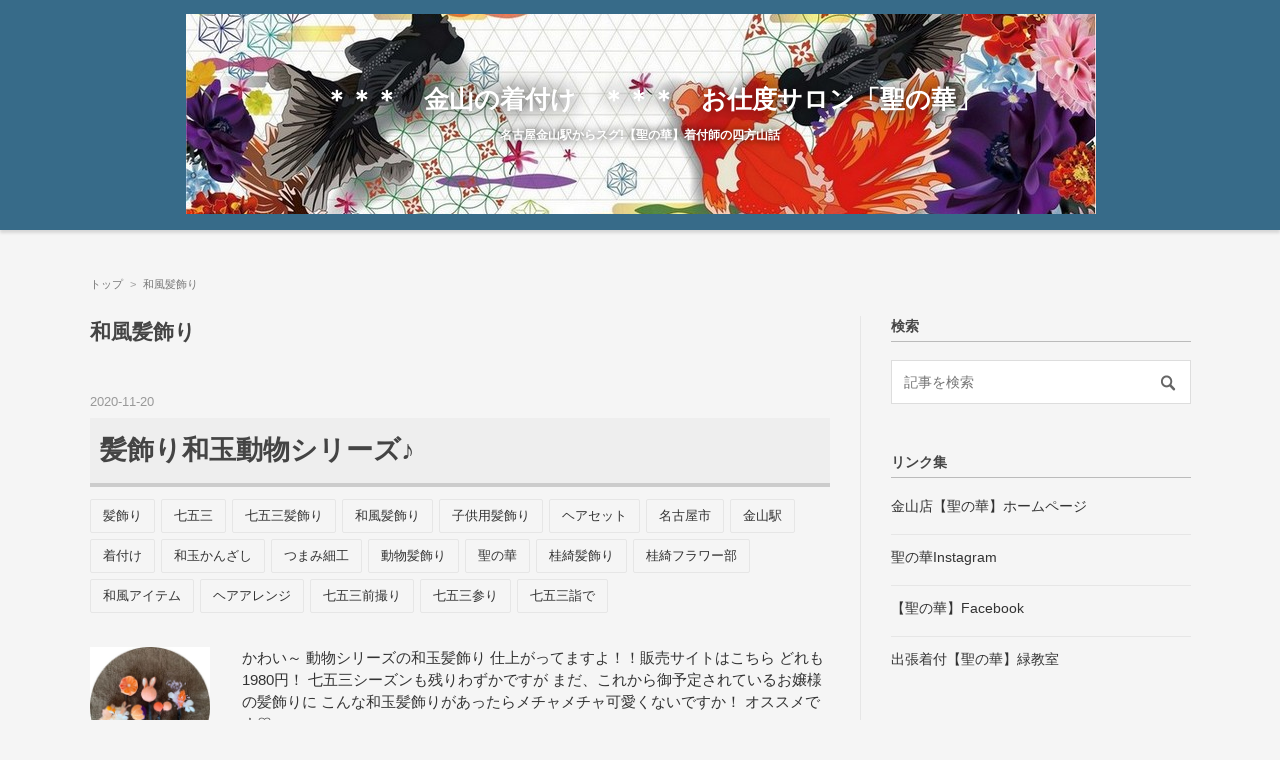

--- FILE ---
content_type: text/html; charset=utf-8
request_url: https://info.hijirinohana.com/archive/category/%E5%92%8C%E9%A2%A8%E9%AB%AA%E9%A3%BE%E3%82%8A
body_size: 14807
content:
<!DOCTYPE html>
<html
  lang="ja"

data-admin-domain="//blog.hatena.ne.jp"
data-admin-origin="https://blog.hatena.ne.jp"
data-author="hijirinohana"
data-avail-langs="ja en"
data-blog="kanayama-kituke.hatenablog.com"
data-blog-comments-top-is-new="1"
data-blog-host="kanayama-kituke.hatenablog.com"
data-blog-is-public="1"
data-blog-name="　＊＊＊　金山の着付け　＊＊＊　お仕度サロン「聖の華」"
data-blog-owner="hijirinohana"
data-blog-show-ads=""
data-blog-show-sleeping-ads=""
data-blog-uri="https://info.hijirinohana.com/"
data-blog-uuid="10257846132675022989"
data-blogs-uri-base="https://info.hijirinohana.com"
data-brand="pro"
data-data-layer="{&quot;hatenablog&quot;:{&quot;admin&quot;:{},&quot;analytics&quot;:{&quot;brand_property_id&quot;:&quot;&quot;,&quot;measurement_id&quot;:&quot;&quot;,&quot;non_sampling_property_id&quot;:&quot;&quot;,&quot;property_id&quot;:&quot;UA-80300813-2&quot;,&quot;separated_property_id&quot;:&quot;UA-29716941-19&quot;},&quot;blog&quot;:{&quot;blog_id&quot;:&quot;10257846132675022989&quot;,&quot;content_seems_japanese&quot;:&quot;true&quot;,&quot;disable_ads&quot;:&quot;custom_domain&quot;,&quot;enable_ads&quot;:&quot;false&quot;,&quot;enable_keyword_link&quot;:&quot;true&quot;,&quot;entry_show_footer_related_entries&quot;:&quot;true&quot;,&quot;force_pc_view&quot;:&quot;false&quot;,&quot;is_public&quot;:&quot;true&quot;,&quot;is_responsive_view&quot;:&quot;false&quot;,&quot;is_sleeping&quot;:&quot;false&quot;,&quot;lang&quot;:&quot;ja&quot;,&quot;name&quot;:&quot;\u3000\uff0a\uff0a\uff0a\u3000\u91d1\u5c71\u306e\u7740\u4ed8\u3051\u3000\uff0a\uff0a\uff0a\u3000\u304a\u4ed5\u5ea6\u30b5\u30ed\u30f3\u300c\u8056\u306e\u83ef\u300d&quot;,&quot;owner_name&quot;:&quot;hijirinohana&quot;,&quot;uri&quot;:&quot;https://info.hijirinohana.com/&quot;},&quot;brand&quot;:&quot;pro&quot;,&quot;page_id&quot;:&quot;archive&quot;,&quot;permalink_entry&quot;:null,&quot;pro&quot;:&quot;pro&quot;,&quot;router_type&quot;:&quot;blogs&quot;}}"
data-device="pc"
data-dont-recommend-pro="false"
data-global-domain="https://hatena.blog"
data-globalheader-color="b"
data-globalheader-type="pc"
data-has-touch-view="1"
data-help-url="https://help.hatenablog.com"
data-hide-header="1"
data-page="archive"
data-parts-domain="https://hatenablog-parts.com"
data-plus-available="1"
data-pro="true"
data-router-type="blogs"
data-sentry-dsn="https://03a33e4781a24cf2885099fed222b56d@sentry.io/1195218"
data-sentry-environment="production"
data-sentry-sample-rate="0.1"
data-static-domain="https://cdn.blog.st-hatena.com"
data-version="6ea2223fdead71a0305297e57edb30"



  itemscope
  itemtype="http://schema.org/Blog"


  data-initial-state="{}"

  >
  <head prefix="og: http://ogp.me/ns# fb: http://ogp.me/ns/fb#">

  

  
  <meta name="viewport" content="width=device-width, initial-scale=1.0" />


  


  
  <meta name="Hatena::Bookmark" content="nocomment"/>


  <meta name="robots" content="max-image-preview:large" />


  <meta charset="utf-8"/>
  <meta http-equiv="X-UA-Compatible" content="IE=7; IE=9; IE=10; IE=11" />
  <title>和風髪飾り カテゴリーの記事一覧 - 　＊＊＊　金山の着付け　＊＊＊　お仕度サロン「聖の華」</title>

  
  <link rel="canonical" href="https://info.hijirinohana.com/archive/category/%E5%92%8C%E9%A2%A8%E9%AB%AA%E9%A3%BE%E3%82%8A"/>



  

<meta itemprop="name" content="和風髪飾り カテゴリーの記事一覧 - 　＊＊＊　金山の着付け　＊＊＊　お仕度サロン「聖の華」"/>

  <meta itemprop="image" content="https://cdn.user.blog.st-hatena.com/default_entry_og_image/153400063/1543047111438500"/>


  <meta property="og:title" content="和風髪飾り カテゴリーの記事一覧 - 　＊＊＊　金山の着付け　＊＊＊　お仕度サロン「聖の華」"/>
<meta property="og:type" content="blog"/>
  <meta property="og:url" content="https://info.hijirinohana.com/archive/category/%E5%92%8C%E9%A2%A8%E9%AB%AA%E9%A3%BE%E3%82%8A"/>

  
  
  
  <meta property="og:image" content="https://cdn.image.st-hatena.com/image/scale/fbcb00eb75592748bd6029730b37c458a1b251b8/backend=imagemagick;enlarge=0;height=1000;version=1;width=1200/https%3A%2F%2Fcdn.user.blog.st-hatena.com%2Fdefault_entry_og_image%2F153400063%2F1543047111438500"/>

<meta property="og:image:alt" content="和風髪飾り カテゴリーの記事一覧 - 　＊＊＊　金山の着付け　＊＊＊　お仕度サロン「聖の華」"/>
  <meta property="og:description" content="名古屋金山駅からスグ!【聖の華】着付師の四方山話" />
<meta property="og:site_name" content="　＊＊＊　金山の着付け　＊＊＊　お仕度サロン「聖の華」"/>

    <meta name="twitter:card" content="summary" />  <meta name="twitter:title" content="和風髪飾り カテゴリーの記事一覧 - 　＊＊＊　金山の着付け　＊＊＊　お仕度サロン「聖の華」" />  <meta name="twitter:description" content="名古屋金山駅からスグ!【聖の華】着付師の四方山話" />  <meta name="twitter:app:name:iphone" content="はてなブログアプリ" />
  <meta name="twitter:app:id:iphone" content="583299321" />
  <meta name="twitter:app:url:iphone" content="hatenablog:///open?uri=https%3A%2F%2Finfo.hijirinohana.com%2Farchive%2Fcategory%2F%25E5%2592%258C%25E9%25A2%25A8%25E9%25AB%25AA%25E9%25A3%25BE%25E3%2582%258A" />
  
    <meta name="google-site-verification" content="OnZhPNHkvwdOWSQdP1kZls-lsKapVGYXaSLm65zjws0" />
    <meta name="keywords" content="&lt;meta name=&quot;keywords&quot; content=&quot;着付け,名古屋,金山駅,成人式,振袖,年始営業,ヘア,メイク,結婚式,卒業式,入学式,着物レンタル&quot; &gt;,和風髪飾り" />
    <meta name="msvalidate.01" content="A75FA3441E8AA51C0F40AEF52084D3DD" />


  
<script
  id="embed-gtm-data-layer-loader"
  data-data-layer-page-specific=""
>
(function() {
  function loadDataLayer(elem, attrName) {
    if (!elem) { return {}; }
    var json = elem.getAttribute(attrName);
    if (!json) { return {}; }
    return JSON.parse(json);
  }

  var globalVariables = loadDataLayer(
    document.documentElement,
    'data-data-layer'
  );
  var pageSpecificVariables = loadDataLayer(
    document.getElementById('embed-gtm-data-layer-loader'),
    'data-data-layer-page-specific'
  );

  var variables = [globalVariables, pageSpecificVariables];

  if (!window.dataLayer) {
    window.dataLayer = [];
  }

  for (var i = 0; i < variables.length; i++) {
    window.dataLayer.push(variables[i]);
  }
})();
</script>

<!-- Google Tag Manager -->
<script>(function(w,d,s,l,i){w[l]=w[l]||[];w[l].push({'gtm.start':
new Date().getTime(),event:'gtm.js'});var f=d.getElementsByTagName(s)[0],
j=d.createElement(s),dl=l!='dataLayer'?'&l='+l:'';j.async=true;j.src=
'https://www.googletagmanager.com/gtm.js?id='+i+dl;f.parentNode.insertBefore(j,f);
})(window,document,'script','dataLayer','GTM-P4CXTW');</script>
<!-- End Google Tag Manager -->











  <link rel="shortcut icon" href="https://info.hijirinohana.com/icon/favicon">
<link rel="apple-touch-icon" href="https://info.hijirinohana.com/icon/touch">
<link rel="icon" sizes="192x192" href="https://info.hijirinohana.com/icon/link">

  

<link rel="alternate" type="application/atom+xml" title="Atom" href="https://info.hijirinohana.com/feed/category/%E5%92%8C%E9%A2%A8%E9%AB%AA%E9%A3%BE%E3%82%8A"/>
<link rel="alternate" type="application/rss+xml" title="RSS2.0" href="https://info.hijirinohana.com/rss/category/%E5%92%8C%E9%A2%A8%E9%AB%AA%E9%A3%BE%E3%82%8A"/>

  
  
  <link rel="author" href="http://www.hatena.ne.jp/hijirinohana/">


  

  
      <link rel="preload" href="https://cdn-ak.f.st-hatena.com/images/fotolife/h/hijirinohana/20181124/20181124155246.jpg" as="image"/>
      <link rel="preload" href="https://cdn.image.st-hatena.com/image/scale/957a0bd3f69d8fa56d90672b96323a6e0ab545d2/backend=imagemagick;height=500;quality=80;version=1;width=500/https%3A%2F%2Fcdn-ak.f.st-hatena.com%2Fimages%2Ffotolife%2Fh%2Fhijirinohana%2F20201120%2F20201120210957.jpg" as="image"/>


  
    
<link rel="stylesheet" type="text/css" href="https://cdn.blog.st-hatena.com/css/blog.css?version=6ea2223fdead71a0305297e57edb30"/>

    
  <link rel="stylesheet" type="text/css" href="https://usercss.blog.st-hatena.com/blog_style/10257846132675022989/cc888420faefd0ac6253f2b66e870643be2ecd90"/>
  
  

  

  
<script> </script>

  
<style>
  div#google_afc_user,
  div.google-afc-user-container,
  div.google_afc_image,
  div.google_afc_blocklink {
      display: block !important;
  }
</style>


  

  

  <link href="https://use.fontawesome.com/releases/v5.0.6/css/all.css" rel="stylesheet">
<meta name="norton-safeweb-site-verification" content="-r1a3zdqkigv6tbexqd7avlhr8hxgy9lcepsxmf18x683z-3s82a5gm4tcfmyn5lma3spca5boij7o6srsger-7sntjawrks3rnlhwdrfsj8p75vnl35vq025icp9wem" />

  

</head>

  <body class="page-archive header-image-enable enable-top-editarea page-archive-category category-和風髪飾り globalheader-off globalheader-ng-enabled">
    

<div id="globalheader-container"
  data-brand="hatenablog"
  style="display: none"
  >
  <iframe id="globalheader" height="37" frameborder="0" allowTransparency="true"></iframe>
</div>


  
  
  

  <div id="container">
    <div id="container-inner">
      <header id="blog-title" data-brand="hatenablog">
  <div id="blog-title-inner" style="background-image: url('https://cdn-ak.f.st-hatena.com/images/fotolife/h/hijirinohana/20181124/20181124155246.jpg'); background-position: center -38px;">
    <div id="blog-title-content">
      <h1 id="title"><a href="https://info.hijirinohana.com/">　＊＊＊　金山の着付け　＊＊＊　お仕度サロン「聖の華」</a></h1>
      
        <h2 id="blog-description">名古屋金山駅からスグ!【聖の華】着付師の四方山話</h2>
      
    </div>
  </div>
</header>

      
  <div id="top-editarea">
    <div id="google_translate_element"></div><script type="text/javascript">
function googleTranslateElementInit() {
  new google.translate.TranslateElement({pageLanguage: 'ja', layout: google.translate.TranslateElement.InlineLayout.HORIZONTAL}, 'google_translate_element');
}
</script><script type="text/javascript" src="//translate.google.com/translate_a/element.js?cb=googleTranslateElementInit"></script><br>

  </div>


      
          <div id="top-box">
    <div class="breadcrumb" data-test-id="breadcrumb">
      <div class="breadcrumb-inner">
        <a class="breadcrumb-link" href="https://info.hijirinohana.com/"><span>トップ</span></a>          <span class="breadcrumb-gt">&gt;</span>          <span class="breadcrumb-child">            <span>和風髪飾り</span>          </span>      </div>
    </div>
  </div>
  <script type="application/ld+json" class="test-breadcrumb-json-ld">
    {"itemListElement":[{"position":1,"item":{"name":"トップ","@id":"https://info.hijirinohana.com/"},"@type":"ListItem"}],"@type":"BreadcrumbList","@context":"http://schema.org"}
  </script>
      
      



<div id="content">
  <div id="content-inner">
    <div id="wrapper">
      <div id="main">
        <div id="main-inner">
          

          

  <header class="archive-header-category">
    <h2 class="archive-heading">和風髪飾り</h2>
  
  </header>



          

          

          
            <div class="archive-entries">
              
                
                  <section class="archive-entry test-archive-entry autopagerize_page_element" data-uuid="26006613654970636">
<div class="archive-entry-header">
  <div class="date archive-date">
    <a href="https://info.hijirinohana.com/archive/2020/11/20" rel="nofollow">
      <time datetime="2020-11-20" title="2020-11-20">
        <span class="date-year">2020</span><span class="hyphen">-</span><span class="date-month">11</span><span class="hyphen">-</span><span class="date-day">20</span>
      </time>
    </a>
  </div>

  <h1 class="entry-title">
    <a class="entry-title-link" href="https://info.hijirinohana.com/entry/2020/11/20/%E9%AB%AA%E9%A3%BE%E3%82%8A%E5%92%8C%E7%8E%89%E5%8B%95%E7%89%A9%E3%82%B7%E3%83%AA%E3%83%BC%E3%82%BA%E2%99%AA">髪飾り和玉動物シリーズ♪</a>
    
    
  </h1>
</div>


  <div class="categories">
    
      <a href="https://info.hijirinohana.com/archive/category/%E9%AB%AA%E9%A3%BE%E3%82%8A" class="archive-category-link category-髪飾り">髪飾り</a>
    
      <a href="https://info.hijirinohana.com/archive/category/%E4%B8%83%E4%BA%94%E4%B8%89" class="archive-category-link category-七五三">七五三</a>
    
      <a href="https://info.hijirinohana.com/archive/category/%E4%B8%83%E4%BA%94%E4%B8%89%E9%AB%AA%E9%A3%BE%E3%82%8A" class="archive-category-link category-七五三髪飾り">七五三髪飾り</a>
    
      <a href="https://info.hijirinohana.com/archive/category/%E5%92%8C%E9%A2%A8%E9%AB%AA%E9%A3%BE%E3%82%8A" class="archive-category-link category-和風髪飾り">和風髪飾り</a>
    
      <a href="https://info.hijirinohana.com/archive/category/%E5%AD%90%E4%BE%9B%E7%94%A8%E9%AB%AA%E9%A3%BE%E3%82%8A" class="archive-category-link category-子供用髪飾り">子供用髪飾り</a>
    
      <a href="https://info.hijirinohana.com/archive/category/%E3%83%98%E3%82%A2%E3%82%BB%E3%83%83%E3%83%88" class="archive-category-link category-ヘアセット">ヘアセット</a>
    
      <a href="https://info.hijirinohana.com/archive/category/%E5%90%8D%E5%8F%A4%E5%B1%8B%E5%B8%82" class="archive-category-link category-名古屋市">名古屋市</a>
    
      <a href="https://info.hijirinohana.com/archive/category/%E9%87%91%E5%B1%B1%E9%A7%85" class="archive-category-link category-金山駅">金山駅</a>
    
      <a href="https://info.hijirinohana.com/archive/category/%E7%9D%80%E4%BB%98%E3%81%91" class="archive-category-link category-着付け">着付け</a>
    
      <a href="https://info.hijirinohana.com/archive/category/%E5%92%8C%E7%8E%89%E3%81%8B%E3%82%93%E3%81%96%E3%81%97" class="archive-category-link category-和玉かんざし">和玉かんざし</a>
    
      <a href="https://info.hijirinohana.com/archive/category/%E3%81%A4%E3%81%BE%E3%81%BF%E7%B4%B0%E5%B7%A5" class="archive-category-link category-つまみ細工">つまみ細工</a>
    
      <a href="https://info.hijirinohana.com/archive/category/%E5%8B%95%E7%89%A9%E9%AB%AA%E9%A3%BE%E3%82%8A" class="archive-category-link category-動物髪飾り">動物髪飾り</a>
    
      <a href="https://info.hijirinohana.com/archive/category/%E8%81%96%E3%81%AE%E8%8F%AF" class="archive-category-link category-聖の華">聖の華</a>
    
      <a href="https://info.hijirinohana.com/archive/category/%E6%A1%82%E7%B6%BA%E9%AB%AA%E9%A3%BE%E3%82%8A" class="archive-category-link category-桂綺髪飾り">桂綺髪飾り</a>
    
      <a href="https://info.hijirinohana.com/archive/category/%E6%A1%82%E7%B6%BA%E3%83%95%E3%83%A9%E3%83%AF%E3%83%BC%E9%83%A8" class="archive-category-link category-桂綺フラワー部">桂綺フラワー部</a>
    
      <a href="https://info.hijirinohana.com/archive/category/%E5%92%8C%E9%A2%A8%E3%82%A2%E3%82%A4%E3%83%86%E3%83%A0" class="archive-category-link category-和風アイテム">和風アイテム</a>
    
      <a href="https://info.hijirinohana.com/archive/category/%E3%83%98%E3%82%A2%E3%82%A2%E3%83%AC%E3%83%B3%E3%82%B8" class="archive-category-link category-ヘアアレンジ">ヘアアレンジ</a>
    
      <a href="https://info.hijirinohana.com/archive/category/%E4%B8%83%E4%BA%94%E4%B8%89%E5%89%8D%E6%92%AE%E3%82%8A" class="archive-category-link category-七五三前撮り">七五三前撮り</a>
    
      <a href="https://info.hijirinohana.com/archive/category/%E4%B8%83%E4%BA%94%E4%B8%89%E5%8F%82%E3%82%8A" class="archive-category-link category-七五三参り">七五三参り</a>
    
      <a href="https://info.hijirinohana.com/archive/category/%E4%B8%83%E4%BA%94%E4%B8%89%E8%A9%A3%E3%81%A7" class="archive-category-link category-七五三詣で">七五三詣で</a>
    
  </div>


  <a href="https://info.hijirinohana.com/entry/2020/11/20/%E9%AB%AA%E9%A3%BE%E3%82%8A%E5%92%8C%E7%8E%89%E5%8B%95%E7%89%A9%E3%82%B7%E3%83%AA%E3%83%BC%E3%82%BA%E2%99%AA" class="entry-thumb-link">
    <div class="entry-thumb" style="background-image: url('https://cdn.image.st-hatena.com/image/scale/957a0bd3f69d8fa56d90672b96323a6e0ab545d2/backend=imagemagick;height=500;quality=80;version=1;width=500/https%3A%2F%2Fcdn-ak.f.st-hatena.com%2Fimages%2Ffotolife%2Fh%2Fhijirinohana%2F20201120%2F20201120210957.jpg');">
    </div>
  </a>
<div class="archive-entry-body">
  <p class="entry-description">
    
      かわい～ 動物シリーズの和玉髪飾り 仕上がってますよ！！販売サイトはこちら どれも1980円！ 七五三シーズンも残りわずかですが まだ、これから御予定されているお嬢様の髪飾りに こんな和玉髪飾りがあったらメチャメチャ可愛くないですか！ オススメです♡ …
    
  </p>

  
    <div class="archive-entry-tags-wrapper">
  <div class="archive-entry-tags">  </div>
</div>

  

  <span class="social-buttons">
    
    

    <span
      class="star-container"
      data-hatena-star-container
      data-hatena-star-url="https://info.hijirinohana.com/entry/2020/11/20/%E9%AB%AA%E9%A3%BE%E3%82%8A%E5%92%8C%E7%8E%89%E5%8B%95%E7%89%A9%E3%82%B7%E3%83%AA%E3%83%BC%E3%82%BA%E2%99%AA"
      data-hatena-star-title="髪飾り和玉動物シリーズ♪"
      data-hatena-star-variant="profile-icon"
      data-hatena-star-profile-url-template="https://blog.hatena.ne.jp/{username}/"
    ></span>
  </span>
</div>
</section>
              
            </div>

          
        </div>

        
      </div>
    </div>

    
<aside id="box2">
  
  <div id="box2-inner">
    
      <div class="hatena-module hatena-module-search-box">
  <div class="hatena-module-title">
    検索
  </div>
  <div class="hatena-module-body">
    <form class="search-form" role="search" action="https://info.hijirinohana.com/search" method="get">
  <input type="text" name="q" class="search-module-input" value="" placeholder="記事を検索" required>
  <input type="submit" value="検索" class="search-module-button" />
</form>

  </div>
</div>

    
      <div class="hatena-module hatena-module-links">
  <div class="hatena-module-title">
    リンク集
  </div>
  <div class="hatena-module-body">
    <ul class="hatena-urllist">
      
        <li>
          <a href="https://www.hijirinohana.com/">金山店【聖の華】ホームページ</a>
        </li>
      
        <li>
          <a href="https://www.instagram.com/hijirinohanaofficial/?utm_source=ig_embed&amp;ig_rid=d9840381-9b25-42f3-815d-3f1760186a06">聖の華Instagram</a>
        </li>
      
        <li>
          <a href="https://www.facebook.com/kanayamakituke/">【聖の華】Facebook</a>
        </li>
      
        <li>
          <a href="https://www.syuttyou-kituke.hijirinohana.com/">出張着付【聖の華】緑教室</a>
        </li>
      
    </ul>
  </div>
</div>

    
      

<div class="hatena-module hatena-module-profile">
  <div class="hatena-module-title">
    プロフィール
  </div>
  <div class="hatena-module-body">
    
    <a href="https://info.hijirinohana.com/about" class="profile-icon-link">
      <img src="https://cdn.profile-image.st-hatena.com/users/hijirinohana/profile.png?1543303736"
      alt="id:hijirinohana" class="profile-icon" />
    </a>
    

    
    <span class="id">
      <a href="https://info.hijirinohana.com/about" class="hatena-id-link"><span data-load-nickname="1" data-user-name="hijirinohana">id:hijirinohana</span></a>
      
  
  
    <a href="https://blog.hatena.ne.jp/-/pro?plus_via=blog_plus_badge&amp;utm_source=pro_badge&amp;utm_medium=referral&amp;utm_campaign=register_pro" title="はてなブログPro"><i class="badge-type-pro">はてなブログPro</i></a>
  


    </span>
    

    

    

    
      <div class="hatena-follow-button-box btn-subscribe js-hatena-follow-button-box"
  
  >

  <a href="#" class="hatena-follow-button js-hatena-follow-button">
    <span class="subscribing">
      <span class="foreground">読者です</span>
      <span class="background">読者をやめる</span>
    </span>
    <span class="unsubscribing" data-track-name="profile-widget-subscribe-button" data-track-once>
      <span class="foreground">読者になる</span>
      <span class="background">読者になる</span>
    </span>
  </a>
  <div class="subscription-count-box js-subscription-count-box">
    <i></i>
    <u></u>
    <span class="subscription-count js-subscription-count">
    </span>
  </div>
</div>

    

    

    <div class="profile-about">
      <a href="https://info.hijirinohana.com/about">このブログについて</a>
    </div>

  </div>
</div>

    
      <div class="hatena-module hatena-module-recent-entries ">
  <div class="hatena-module-title">
    <a href="https://info.hijirinohana.com/archive">
      最新記事
    </a>
  </div>
  <div class="hatena-module-body">
    <ul class="recent-entries hatena-urllist ">
  
  
    
    <li class="urllist-item recent-entries-item">
      <div class="urllist-item-inner recent-entries-item-inner">
        
          
          
          <a href="https://info.hijirinohana.com/entry/2025/10/21/%E7%89%B9%E5%85%B8%E6%BA%80%E8%BC%89%EF%BC%814Way%E9%AB%AA%E9%A3%BE%E3%82%8A%E3%82%BB%E3%83%83%E3%83%88%E3%81%AE%E9%AD%85%E5%8A%9B" class="urllist-title-link recent-entries-title-link  urllist-title recent-entries-title">特典満載！プレゼントに最適な4Way髪飾り</a>




          
          

                </div>
    </li>
  
    
    <li class="urllist-item recent-entries-item">
      <div class="urllist-item-inner recent-entries-item-inner">
        
          
          
          <a href="https://info.hijirinohana.com/entry/yukatarental" class="urllist-title-link recent-entries-title-link  urllist-title recent-entries-title">浴衣レンタルの申し込みから返却まで＜2025年＞</a>




          
          

                </div>
    </li>
  
    
    <li class="urllist-item recent-entries-item">
      <div class="urllist-item-inner recent-entries-item-inner">
        
          
          
          <a href="https://info.hijirinohana.com/entry/2025/03/01/2026%E5%B9%B4%E4%BA%8C%E5%8D%81%E6%AD%B3%E3%81%AE%E3%81%8A%E7%A5%9D%E3%81%84%E4%BC%9A%E5%BE%A1%E4%BA%88%E7%B4%84%E5%8F%97%E4%BB%98%E4%B8%AD%EF%BC%81" class="urllist-title-link recent-entries-title-link  urllist-title recent-entries-title">2026年二十歳のお祝い会御予約受付中！</a>




          
          

                </div>
    </li>
  
    
    <li class="urllist-item recent-entries-item">
      <div class="urllist-item-inner recent-entries-item-inner">
        
          
          
          <a href="https://info.hijirinohana.com/entry/2025/01/12/%E3%83%9B%E3%83%BC%E3%83%A0%E3%83%9A%E3%83%BC%E3%82%B8%E5%BE%A9%E6%B4%BB%E3%81%97%E3%81%A6%E3%81%8A%E3%82%8A%E3%81%BE%E3%81%99%EF%BC%81%EF%BC%81" class="urllist-title-link recent-entries-title-link  urllist-title recent-entries-title">ホームページ復活しております！！</a>




          
          

                </div>
    </li>
  
    
    <li class="urllist-item recent-entries-item">
      <div class="urllist-item-inner recent-entries-item-inner">
        
          
          
          <a href="https://info.hijirinohana.com/entry/2025/01/09/%E3%83%9B%E3%83%BC%E3%83%A0%E3%83%9A%E3%83%BC%E3%82%B8%E3%81%8C%E9%96%B2%E8%A6%A7%E3%81%A7%E3%81%8D%E3%81%AA%E3%81%8F%E3%81%AA%E3%82%8A%E3%81%BE%E3%81%97%E3%81%9F%28%3E_%3C%29" class="urllist-title-link recent-entries-title-link  urllist-title recent-entries-title">ホームページが閲覧できなくなりました(&gt;_&lt;)</a>




          
          

                </div>
    </li>
  
</ul>

      </div>
</div>

    
      

<div class="hatena-module hatena-module-category">
  <div class="hatena-module-title">
    カテゴリー
  </div>
  <div class="hatena-module-body">
    <ul class="hatena-urllist">
      
        <li>
          <a href="https://info.hijirinohana.com/archive/category/%E3%83%9B%E3%83%AF%E3%82%A4%E3%83%88%E3%83%87%E3%83%BC%E3%81%AB%E3%81%8A%E3%81%99%E3%81%99%E3%82%81" class="category-ホワイトデーにおすすめ">
            ホワイトデーにおすすめ (1)
          </a>
        </li>
      
        <li>
          <a href="https://info.hijirinohana.com/archive/category/%E5%A5%B3%E6%80%A7%E3%81%B8%E3%81%AE%E3%83%97%E3%83%AC%E3%82%BC%E3%83%B3%E3%83%88%E3%81%AB%E6%9C%80%E9%81%A9" class="category-女性へのプレゼントに最適">
            女性へのプレゼントに最適 (1)
          </a>
        </li>
      
        <li>
          <a href="https://info.hijirinohana.com/archive/category/%E8%AA%95%E7%94%9F%E6%97%A5%E3%83%97%E3%83%AC%E3%82%BC%E3%83%B3%E3%83%88" class="category-誕生日プレゼント">
            誕生日プレゼント (1)
          </a>
        </li>
      
        <li>
          <a href="https://info.hijirinohana.com/archive/category/30%E4%BB%A3%E3%80%80%E5%A5%B3%E6%80%A7%E8%AA%95%E3%83%97%E3%83%AC" class="category-30代-女性誕プレ">
            30代　女性誕プレ (1)
          </a>
        </li>
      
        <li>
          <a href="https://info.hijirinohana.com/archive/category/%E5%A5%B3%E6%80%A7%E3%80%80%E8%AA%95%E7%94%9F%E6%97%A5%E3%83%97%E3%83%AC%E3%82%BC%E3%83%B3%E3%83%88" class="category-女性-誕生日プレゼント">
            女性　誕生日プレゼント (1)
          </a>
        </li>
      
        <li>
          <a href="https://info.hijirinohana.com/archive/category/%E6%AF%8D%E3%81%AE%E6%97%A5%E3%80%80%E3%83%97%E3%83%AC%E3%82%BC%E3%83%B3%E3%83%88" class="category-母の日-プレゼント">
            母の日　プレゼント (1)
          </a>
        </li>
      
        <li>
          <a href="https://info.hijirinohana.com/archive/category/20%E4%BB%A3%E3%81%B8%E3%81%AE%E3%82%AE%E3%83%95%E3%83%88" class="category-20代へのギフト">
            20代へのギフト (1)
          </a>
        </li>
      
        <li>
          <a href="https://info.hijirinohana.com/archive/category/30%E4%BB%A3%E3%81%B8%E3%81%AE%E3%82%AE%E3%83%95%E3%83%88" class="category-30代へのギフト">
            30代へのギフト (1)
          </a>
        </li>
      
        <li>
          <a href="https://info.hijirinohana.com/archive/category/40%E4%BB%A3%E3%81%B8%E3%81%AE%E3%82%AE%E3%83%95%E3%83%88" class="category-40代へのギフト">
            40代へのギフト (1)
          </a>
        </li>
      
        <li>
          <a href="https://info.hijirinohana.com/archive/category/4Way%E9%AB%AA%E9%A3%BE%E3%82%8A" class="category-4Way髪飾り">
            4Way髪飾り (1)
          </a>
        </li>
      
        <li>
          <a href="https://info.hijirinohana.com/archive/category/50%E4%BB%A3%E3%81%B8%E3%81%AE%E3%82%AE%E3%83%95%E3%83%88" class="category-50代へのギフト">
            50代へのギフト (1)
          </a>
        </li>
      
        <li>
          <a href="https://info.hijirinohana.com/archive/category/%E3%82%A2%E3%83%9F%E3%83%A5%E3%83%AC%E3%83%83%E3%83%88%E9%AB%AA%E9%A3%BE%E3%82%8A" class="category-アミュレット髪飾り">
            アミュレット髪飾り (1)
          </a>
        </li>
      
        <li>
          <a href="https://info.hijirinohana.com/archive/category/%E3%82%A4%E3%83%B3%E3%83%86%E3%83%AA%E3%82%A2%E3%81%AB%E3%81%AA%E3%82%8B%E9%AB%AA%E9%A3%BE%E3%82%8A" class="category-インテリアになる髪飾り">
            インテリアになる髪飾り (1)
          </a>
        </li>
      
        <li>
          <a href="https://info.hijirinohana.com/archive/category/%E3%82%AE%E3%83%95%E3%83%88%E3%81%AB%E3%81%8A%E3%81%99%E3%81%99%E3%82%81" class="category-ギフトにおすすめ">
            ギフトにおすすめ (1)
          </a>
        </li>
      
        <li>
          <a href="https://info.hijirinohana.com/archive/category/%E3%83%91%E3%83%AF%E3%83%BC%E3%82%B9%E3%83%88%E3%83%BC%E3%83%B3%E4%BB%98%E3%81%8D%E9%AB%AA%E9%A3%BE%E3%82%8A" class="category-パワーストーン付き髪飾り">
            パワーストーン付き髪飾り (1)
          </a>
        </li>
      
        <li>
          <a href="https://info.hijirinohana.com/archive/category/%E3%83%95%E3%82%A9%E3%83%BC%E3%83%9E%E3%83%AB%E9%AB%AA%E9%A3%BE%E3%82%8A" class="category-フォーマル髪飾り">
            フォーマル髪飾り (1)
          </a>
        </li>
      
        <li>
          <a href="https://info.hijirinohana.com/archive/category/%E3%83%97%E3%83%AC%E3%82%BC%E3%83%B3%E3%83%88%E3%81%97%E3%81%9F%E3%81%8F%E3%81%AA%E3%82%8B%E9%AB%AA%E9%A3%BE%E3%82%8A" class="category-プレゼントしたくなる髪飾り">
            プレゼントしたくなる髪飾り (1)
          </a>
        </li>
      
        <li>
          <a href="https://info.hijirinohana.com/archive/category/%E3%83%AC%E3%83%B3%E3%82%BF%E3%83%AB" class="category-レンタル">
            レンタル (4)
          </a>
        </li>
      
        <li>
          <a href="https://info.hijirinohana.com/archive/category/%E3%83%AC%E3%83%B3%E3%82%BF%E3%83%AB%E3%81%AE%E6%B5%81%E3%82%8C" class="category-レンタルの流れ">
            レンタルの流れ (1)
          </a>
        </li>
      
        <li>
          <a href="https://info.hijirinohana.com/archive/category/%E3%83%AC%E3%83%B3%E3%82%BF%E3%83%AB%E8%BF%94%E5%8D%B4" class="category-レンタル返却">
            レンタル返却 (3)
          </a>
        </li>
      
        <li>
          <a href="https://info.hijirinohana.com/archive/category/%E6%AF%8D%E3%81%AE%E6%97%A5%E3%81%AE%E3%83%97%E3%83%AC%E3%82%BC%E3%83%B3%E3%83%88" class="category-母の日のプレゼント">
            母の日のプレゼント (3)
          </a>
        </li>
      
        <li>
          <a href="https://info.hijirinohana.com/archive/category/%E6%B5%B4%E8%A1%A3" class="category-浴衣">
            浴衣 (2)
          </a>
        </li>
      
        <li>
          <a href="https://info.hijirinohana.com/archive/category/%E6%B5%B4%E8%A1%A3%E3%81%A7%E3%83%87%E3%83%BC%E3%83%88" class="category-浴衣でデート">
            浴衣でデート (2)
          </a>
        </li>
      
        <li>
          <a href="https://info.hijirinohana.com/archive/category/%E6%B5%B4%E8%A1%A3%E3%81%A7%E5%90%8D%E5%8F%A4%E5%B1%8B%E6%95%A3%E7%AD%96" class="category-浴衣で名古屋散策">
            浴衣で名古屋散策 (2)
          </a>
        </li>
      
        <li>
          <a href="https://info.hijirinohana.com/archive/category/%E6%B5%B4%E8%A1%A3%E3%81%A7%E8%A6%B3%E5%85%89" class="category-浴衣で観光">
            浴衣で観光 (2)
          </a>
        </li>
      
        <li>
          <a href="https://info.hijirinohana.com/archive/category/%E6%B5%B4%E8%A1%A3%E3%83%AC%E3%83%B3%E3%82%BF%E3%83%AB" class="category-浴衣レンタル">
            浴衣レンタル (7)
          </a>
        </li>
      
        <li>
          <a href="https://info.hijirinohana.com/archive/category/%E7%94%B7%E6%80%A7%E6%B5%B4%E8%A1%A3" class="category-男性浴衣">
            男性浴衣 (4)
          </a>
        </li>
      
        <li>
          <a href="https://info.hijirinohana.com/archive/category/%E9%AB%AA%E9%A3%BE%E3%82%8A" class="category-髪飾り">
            髪飾り (3)
          </a>
        </li>
      
        <li>
          <a href="https://info.hijirinohana.com/archive/category/%E9%AB%AA%E9%A3%BE%E3%82%8A%E3%82%92%E8%B4%88%E3%82%8D%E3%81%86" class="category-髪飾りを贈ろう">
            髪飾りを贈ろう (1)
          </a>
        </li>
      
        <li>
          <a href="https://info.hijirinohana.com/archive/category/%E9%AB%AA%E9%A3%BE%E3%82%8A%E3%82%AE%E3%83%95%E3%83%88" class="category-髪飾りギフト">
            髪飾りギフト (1)
          </a>
        </li>
      
        <li>
          <a href="https://info.hijirinohana.com/archive/category/%E3%82%AD%E3%83%A3%E3%83%90%E3%83%98%E3%82%A2" class="category-キャバヘア">
            キャバヘア (2)
          </a>
        </li>
      
        <li>
          <a href="https://info.hijirinohana.com/archive/category/%E3%82%AD%E3%83%A3%E3%83%90%E3%83%98%E3%82%A2%E3%83%A1%E3%82%A4%E3%82%AF" class="category-キャバヘアメイク">
            キャバヘアメイク (2)
          </a>
        </li>
      
        <li>
          <a href="https://info.hijirinohana.com/archive/category/%E4%BA%8C%E5%8D%81%E6%AD%B3%E3%81%AE%E3%81%8A%E7%A5%9D%E3%81%84%E4%BC%9A" class="category-二十歳のお祝い会">
            二十歳のお祝い会 (1)
          </a>
        </li>
      
        <li>
          <a href="https://info.hijirinohana.com/archive/category/%E4%BA%8C%E5%8D%81%E6%AD%B3%E3%81%AE%E9%9B%86%E3%81%84%E3%83%98%E3%82%A2%E3%83%A1%E3%82%A4%E3%82%AF" class="category-二十歳の集いヘアメイク">
            二十歳の集いヘアメイク (1)
          </a>
        </li>
      
        <li>
          <a href="https://info.hijirinohana.com/archive/category/%E5%92%8C%E8%A3%85%E3%83%98%E3%82%A2" class="category-和装ヘア">
            和装ヘア (5)
          </a>
        </li>
      
        <li>
          <a href="https://info.hijirinohana.com/archive/category/%E5%A4%89%E8%BA%AB" class="category-変身">
            変身 (2)
          </a>
        </li>
      
        <li>
          <a href="https://info.hijirinohana.com/archive/category/%E6%88%90%E4%BA%BA%E3%81%8A%E7%A5%9D%E3%81%84%E4%BC%9A" class="category-成人お祝い会">
            成人お祝い会 (10)
          </a>
        </li>
      
        <li>
          <a href="https://info.hijirinohana.com/archive/category/%E6%88%90%E4%BA%BA%E5%BC%8F" class="category-成人式">
            成人式 (4)
          </a>
        </li>
      
        <li>
          <a href="https://info.hijirinohana.com/archive/category/%E6%88%90%E4%BA%BA%E5%BC%8F%E3%83%98%E3%82%A2%E3%83%A1%E3%82%A4%E3%82%AF" class="category-成人式ヘアメイク">
            成人式ヘアメイク (2)
          </a>
        </li>
      
        <li>
          <a href="https://info.hijirinohana.com/archive/category/%E6%88%90%E4%BA%BA%E5%BC%8F%E3%83%98%E3%82%A2%E3%83%A1%E3%82%A4%E3%82%AF%E4%BA%88%E7%B4%84" class="category-成人式ヘアメイク予約">
            成人式ヘアメイク予約 (1)
          </a>
        </li>
      
        <li>
          <a href="https://info.hijirinohana.com/archive/category/%E6%88%90%E4%BA%BA%E5%BC%8F%E7%9D%80%E4%BB%98%E3%81%91" class="category-成人式着付け">
            成人式着付け (10)
          </a>
        </li>
      
        <li>
          <a href="https://info.hijirinohana.com/archive/category/%E6%88%90%E4%BA%BA%E6%8C%AF%E8%A2%96" class="category-成人振袖">
            成人振袖 (2)
          </a>
        </li>
      
        <li>
          <a href="https://info.hijirinohana.com/archive/category/%E7%8B%90%E3%81%AE%E5%AB%81%E5%85%A5%E3%82%8A" class="category-狐の嫁入り">
            狐の嫁入り (1)
          </a>
        </li>
      
        <li>
          <a href="https://info.hijirinohana.com/archive/category/%E7%8B%90%E3%81%AE%E5%AB%81%E5%85%A5%E3%82%8A%E3%81%A7%E3%81%8A%E5%87%BA%E3%81%8B%E3%81%91" class="category-狐の嫁入りでお出かけ">
            狐の嫁入りでお出かけ (1)
          </a>
        </li>
      
        <li>
          <a href="https://info.hijirinohana.com/archive/category/%E7%8B%90%E3%81%AE%E5%AB%81%E5%85%A5%E3%82%8A%E3%83%AC%E3%83%B3%E3%82%BF%E3%83%AB%E8%A1%A3%E8%A3%B3" class="category-狐の嫁入りレンタル衣裳">
            狐の嫁入りレンタル衣裳 (1)
          </a>
        </li>
      
        <li>
          <a href="https://info.hijirinohana.com/archive/category/%E8%8A%B1%E9%AD%81" class="category-花魁">
            花魁 (4)
          </a>
        </li>
      
        <li>
          <a href="https://info.hijirinohana.com/archive/category/%E8%8A%B1%E9%AD%81%E3%83%AC%E3%83%B3%E3%82%BF%E3%83%AB" class="category-花魁レンタル">
            花魁レンタル (3)
          </a>
        </li>
      
        <li>
          <a href="https://info.hijirinohana.com/archive/category/%E8%8A%B1%E9%AD%81%E6%8C%AF%E8%A2%96" class="category-花魁振袖">
            花魁振袖 (4)
          </a>
        </li>
      
        <li>
          <a href="https://info.hijirinohana.com/archive/category/%E9%87%91%E5%B1%B1%E3%83%AC%E3%83%B3%E3%82%BF%E3%83%AB" class="category-金山レンタル">
            金山レンタル (3)
          </a>
        </li>
      
        <li>
          <a href="https://info.hijirinohana.com/archive/category/%E9%AB%AA%E9%A3%BE%E3%82%8A%E3%83%AC%E3%83%B3%E3%82%BF%E3%83%AB" class="category-髪飾りレンタル">
            髪飾りレンタル (6)
          </a>
        </li>
      
        <li>
          <a href="https://info.hijirinohana.com/archive/category/%E9%87%91%E5%B1%B1%E3%81%A7%E7%9D%80%E4%BB%98%E3%81%91" class="category-金山で着付け">
            金山で着付け (20)
          </a>
        </li>
      
        <li>
          <a href="https://info.hijirinohana.com/archive/category/%E9%87%91%E5%B1%B1%E3%83%98%E3%82%A2%E3%82%B5%E3%83%AD%E3%83%B3" class="category-金山ヘアサロン">
            金山ヘアサロン (4)
          </a>
        </li>
      
        <li>
          <a href="https://info.hijirinohana.com/archive/category/%E9%87%91%E5%B1%B1%E3%83%98%E3%82%A2%E3%82%BB%E3%83%83%E3%83%88" class="category-金山ヘアセット">
            金山ヘアセット (3)
          </a>
        </li>
      
        <li>
          <a href="https://info.hijirinohana.com/archive/category/%E9%87%91%E5%B1%B1%E3%83%98%E3%82%A2%E3%82%BB%E3%83%83%E3%83%88%E3%82%B5%E3%83%AD%E3%83%B3" class="category-金山ヘアセットサロン">
            金山ヘアセットサロン (3)
          </a>
        </li>
      
        <li>
          <a href="https://info.hijirinohana.com/archive/category/%E9%87%91%E5%B1%B1%E3%83%98%E3%82%A2%E3%83%A1%E3%82%A4%E3%82%AF" class="category-金山ヘアメイク">
            金山ヘアメイク (3)
          </a>
        </li>
      
        <li>
          <a href="https://info.hijirinohana.com/archive/category/%E9%87%91%E5%B1%B1%E9%A7%85%E3%83%98%E3%82%A2%E3%83%A1%E3%82%A4%E3%82%AF" class="category-金山駅ヘアメイク">
            金山駅ヘアメイク (3)
          </a>
        </li>
      
        <li>
          <a href="https://info.hijirinohana.com/archive/category/%E3%81%8A%E5%87%BA%E3%81%8B%E3%81%91%E8%8A%B1%E9%AD%81" class="category-お出かけ花魁">
            お出かけ花魁 (1)
          </a>
        </li>
      
        <li>
          <a href="https://info.hijirinohana.com/archive/category/%E3%83%8F%E3%83%AD%E3%82%A6%E3%82%A4%E3%83%B3" class="category-ハロウイン">
            ハロウイン (2)
          </a>
        </li>
      
        <li>
          <a href="https://info.hijirinohana.com/archive/category/%E3%83%91%E3%83%BC%E3%83%86%E3%82%A3%E3%83%BC%E3%83%98%E3%82%A2" class="category-パーティーヘア">
            パーティーヘア (2)
          </a>
        </li>
      
        <li>
          <a href="https://info.hijirinohana.com/archive/category/%E3%83%98%E3%82%A2%E3%82%BB%E3%83%83%E3%83%88%E3%82%AD%E3%83%A3%E3%83%90%E3%82%AF%E3%83%A9" class="category-ヘアセットキャバクラ">
            ヘアセットキャバクラ (2)
          </a>
        </li>
      
        <li>
          <a href="https://info.hijirinohana.com/archive/category/%E3%83%AC%E3%83%B3%E3%82%BF%E3%83%AB%E8%A1%A3%E8%A3%B3" class="category-レンタル衣裳">
            レンタル衣裳 (2)
          </a>
        </li>
      
        <li>
          <a href="https://info.hijirinohana.com/archive/category/%E8%8A%B1%E9%AD%81%E3%82%A4%E3%83%99%E3%83%B3%E3%83%88" class="category-花魁イベント">
            花魁イベント (1)
          </a>
        </li>
      
        <li>
          <a href="https://info.hijirinohana.com/archive/category/%E3%83%AD%E3%82%B1%E6%92%AE%E5%BD%B1" class="category-ロケ撮影">
            ロケ撮影 (14)
          </a>
        </li>
      
        <li>
          <a href="https://info.hijirinohana.com/archive/category/%E5%8D%92%E6%A5%AD%E5%BC%8F" class="category-卒業式">
            卒業式 (5)
          </a>
        </li>
      
        <li>
          <a href="https://info.hijirinohana.com/archive/category/%E5%8D%92%E6%A5%AD%E8%A2%B4" class="category-卒業袴">
            卒業袴 (6)
          </a>
        </li>
      
        <li>
          <a href="https://info.hijirinohana.com/archive/category/%E5%90%8D%E5%8F%A4%E5%B1%8B" class="category-名古屋">
            名古屋 (25)
          </a>
        </li>
      
        <li>
          <a href="https://info.hijirinohana.com/archive/category/%E5%90%8D%E5%8F%A4%E5%B1%8B%E7%9D%80%E4%BB%98%E3%81%91" class="category-名古屋着付け">
            名古屋着付け (10)
          </a>
        </li>
      
        <li>
          <a href="https://info.hijirinohana.com/archive/category/%E7%9D%80%E7%89%A9%E3%83%AC%E3%83%B3%E3%82%BF%E3%83%AB" class="category-着物レンタル">
            着物レンタル (18)
          </a>
        </li>
      
        <li>
          <a href="https://info.hijirinohana.com/archive/category/%E8%8A%B1%E9%AD%81%E6%92%AE%E5%BD%B1" class="category-花魁撮影">
            花魁撮影 (2)
          </a>
        </li>
      
        <li>
          <a href="https://info.hijirinohana.com/archive/category/%E8%8A%B1%E9%AD%81%E6%92%AE%E5%BD%B1%E5%90%8D%E5%8F%A4%E5%B1%8B" class="category-花魁撮影名古屋">
            花魁撮影名古屋 (2)
          </a>
        </li>
      
        <li>
          <a href="https://info.hijirinohana.com/archive/category/%E9%87%91%E5%B1%B1%E9%A7%85" class="category-金山駅">
            金山駅 (35)
          </a>
        </li>
      
        <li>
          <a href="https://info.hijirinohana.com/archive/category/%E5%A4%8F%E7%A5%AD%E3%82%8A" class="category-夏祭り">
            夏祭り (4)
          </a>
        </li>
      
        <li>
          <a href="https://info.hijirinohana.com/archive/category/%E5%A5%B3%E6%80%A7%E6%B5%B4%E8%A1%A3%E3%83%AC%E3%83%B3%E3%82%BF%E3%83%AB" class="category-女性浴衣レンタル">
            女性浴衣レンタル (5)
          </a>
        </li>
      
        <li>
          <a href="https://info.hijirinohana.com/archive/category/%E6%B5%B4%E8%A1%A3%E7%9D%80%E4%BB%98%E3%81%91" class="category-浴衣着付け">
            浴衣着付け (6)
          </a>
        </li>
      
        <li>
          <a href="https://info.hijirinohana.com/archive/category/%E8%8D%B7%E7%89%A9%E9%A0%90%E3%81%8B%E3%82%8A" class="category-荷物預かり">
            荷物預かり (8)
          </a>
        </li>
      
        <li>
          <a href="https://info.hijirinohana.com/archive/category/%E3%83%98%E3%82%A2%E3%82%BB%E3%83%83%E3%83%88%E4%BB%98%E3%81%8D%E6%B5%B4%E8%A1%A3%E3%83%AC%E3%83%B3%E3%82%BF%E3%83%AB%E3%81%A8%E7%9D%80%E4%BB%98%E3%81%91" class="category-ヘアセット付き浴衣レンタルと着付け">
            ヘアセット付き浴衣レンタルと着付け (1)
          </a>
        </li>
      
        <li>
          <a href="https://info.hijirinohana.com/archive/category/%E6%89%8B%E8%BB%BD%E3%81%AA%EF%BC%91%E6%97%A5%E3%82%86%E3%81%8B%E3%81%9F%E3%83%AC%E3%83%B3%E3%82%BF%E3%83%AB" class="category-手軽な１日ゆかたレンタル">
            手軽な１日ゆかたレンタル (1)
          </a>
        </li>
      
        <li>
          <a href="https://info.hijirinohana.com/archive/category/%E6%B5%B4%E8%A1%A3%E3%81%A7%E5%90%8D%E5%8F%A4%E5%B1%8B%E8%A6%B3%E5%85%89" class="category-浴衣で名古屋観光">
            浴衣で名古屋観光 (1)
          </a>
        </li>
      
        <li>
          <a href="https://info.hijirinohana.com/archive/category/%E7%9D%80%E4%BB%98%E3%81%91" class="category-着付け">
            着付け (22)
          </a>
        </li>
      
        <li>
          <a href="https://info.hijirinohana.com/archive/category/%E7%9D%80%E7%89%A9%E3%81%A7%E5%90%8D%E5%8F%A4%E5%B1%8B%E5%B8%82%E3%82%92%E6%AD%A9%E3%81%8F" class="category-着物で名古屋市を歩く">
            着物で名古屋市を歩く (1)
          </a>
        </li>
      
        <li>
          <a href="https://info.hijirinohana.com/archive/category/%E7%9D%80%E7%89%A9%E3%83%AC%E3%83%B3%E3%82%BF%E3%83%AB%E5%90%8D%E5%8F%A4%E5%B1%8B" class="category-着物レンタル名古屋">
            着物レンタル名古屋 (3)
          </a>
        </li>
      
        <li>
          <a href="https://info.hijirinohana.com/archive/category/%E3%83%AC%E3%83%B3%E3%82%BF%E3%83%AB%E4%BA%88%E7%B4%84" class="category-レンタル予約">
            レンタル予約 (2)
          </a>
        </li>
      
        <li>
          <a href="https://info.hijirinohana.com/archive/category/%E3%83%AC%E3%83%B3%E3%82%BF%E3%83%AB%E4%BA%88%E7%B4%84%E5%8F%97%E4%BB%98" class="category-レンタル予約受付">
            レンタル予約受付 (2)
          </a>
        </li>
      
        <li>
          <a href="https://info.hijirinohana.com/archive/category/%E5%90%8D%E5%8F%A4%E5%B1%8B%E3%82%92%E7%9D%80%E7%89%A9%E3%81%A7" class="category-名古屋を着物で">
            名古屋を着物で (3)
          </a>
        </li>
      
        <li>
          <a href="https://info.hijirinohana.com/archive/category/%E5%90%8D%E5%8F%A4%E5%B1%8B%E3%83%98%E3%82%A2%E3%82%BB%E3%83%83%E3%83%88%E3%82%B5%E3%83%AD%E3%83%B3" class="category-名古屋ヘアセットサロン">
            名古屋ヘアセットサロン (2)
          </a>
        </li>
      
        <li>
          <a href="https://info.hijirinohana.com/archive/category/%E5%90%8D%E5%8F%A4%E5%B1%8B%E5%B8%82%E3%81%AE%E7%9D%80%E4%BB%98%E3%81%91" class="category-名古屋市の着付け">
            名古屋市の着付け (8)
          </a>
        </li>
      
        <li>
          <a href="https://info.hijirinohana.com/archive/category/%E5%90%8D%E5%8F%A4%E5%B1%8B%E5%B8%82%E3%82%92%E7%9D%80%E7%89%A9%E3%81%A7%E8%A6%B3%E5%85%89" class="category-名古屋市を着物で観光">
            名古屋市を着物で観光 (3)
          </a>
        </li>
      
        <li>
          <a href="https://info.hijirinohana.com/archive/category/%E5%90%8D%E5%8F%A4%E5%B1%8B%E5%B8%82%E5%85%AC%E4%BC%9A%E5%A0%82" class="category-名古屋市公会堂">
            名古屋市公会堂 (2)
          </a>
        </li>
      
        <li>
          <a href="https://info.hijirinohana.com/archive/category/%E5%90%8D%E5%8F%A4%E5%B1%8B%E5%B8%82%E5%8D%9A%E7%89%A9%E9%A4%A8" class="category-名古屋市博物館">
            名古屋市博物館 (2)
          </a>
        </li>
      
        <li>
          <a href="https://info.hijirinohana.com/archive/category/%E5%90%8D%E5%8F%A4%E5%B1%8B%E7%9D%80%E7%89%A9%E3%83%AC%E3%83%B3%E3%82%BF%E3%83%AB" class="category-名古屋着物レンタル">
            名古屋着物レンタル (6)
          </a>
        </li>
      
        <li>
          <a href="https://info.hijirinohana.com/archive/category/%E5%90%8D%E5%8F%A4%E5%B1%8B%E8%A6%B3%E5%85%89" class="category-名古屋観光">
            名古屋観光 (3)
          </a>
        </li>
      
        <li>
          <a href="https://info.hijirinohana.com/archive/category/%E6%97%A5%E6%9C%AC%E7%89%B9%E6%AE%8A%E9%99%B6%E6%A5%AD%E5%B8%82%E6%B0%91%E4%BC%9A%E9%A4%A8" class="category-日本特殊陶業市民会館">
            日本特殊陶業市民会館 (2)
          </a>
        </li>
      
        <li>
          <a href="https://info.hijirinohana.com/archive/category/%E7%86%B1%E7%94%B0%E5%8C%BA" class="category-熱田区">
            熱田区 (5)
          </a>
        </li>
      
        <li>
          <a href="https://info.hijirinohana.com/archive/category/%E7%9D%80%E7%89%A9%E3%81%A7%E8%A6%B3%E5%85%89%E5%90%8D%E5%8F%A4%E5%B1%8B%E5%B8%82" class="category-着物で観光名古屋市">
            着物で観光名古屋市 (2)
          </a>
        </li>
      
        <li>
          <a href="https://info.hijirinohana.com/archive/category/%E3%83%98%E3%82%A2%E3%82%BB%E3%83%83%E3%83%88" class="category-ヘアセット">
            ヘアセット (10)
          </a>
        </li>
      
        <li>
          <a href="https://info.hijirinohana.com/archive/category/%E5%90%8D%E5%8F%A4%E5%B1%8B%E5%B8%82" class="category-名古屋市">
            名古屋市 (4)
          </a>
        </li>
      
        <li>
          <a href="https://info.hijirinohana.com/archive/category/%E7%86%B1%E7%94%B0%E5%8C%BA%E7%9D%80%E4%BB%98%E3%81%91" class="category-熱田区着付け">
            熱田区着付け (4)
          </a>
        </li>
      
        <li>
          <a href="https://info.hijirinohana.com/archive/category/%E3%81%8A%E7%A5%AD%E3%82%8A" class="category-お祭り">
            お祭り (2)
          </a>
        </li>
      
        <li>
          <a href="https://info.hijirinohana.com/archive/category/%E3%83%98%E3%82%A2" class="category-ヘア">
            ヘア (11)
          </a>
        </li>
      
        <li>
          <a href="https://info.hijirinohana.com/archive/category/%E3%83%98%E3%82%A2%E3%82%BB%E3%83%83%E3%83%88%E4%BB%98%E3%81%8D%E3%83%AC%E3%83%B3%E3%82%BF%E3%83%AB" class="category-ヘアセット付きレンタル">
            ヘアセット付きレンタル (1)
          </a>
        </li>
      
        <li>
          <a href="https://info.hijirinohana.com/archive/category/%E5%8D%92%E6%A5%AD%E8%A2%B4%E3%83%AC%E3%83%B3%E3%82%BF%E3%83%AB" class="category-卒業袴レンタル">
            卒業袴レンタル (3)
          </a>
        </li>
      
        <li>
          <a href="https://info.hijirinohana.com/archive/category/%E5%8D%92%E6%A5%AD%E8%A2%B4%E7%9D%80%E4%BB%98%E3%81%91" class="category-卒業袴着付け">
            卒業袴着付け (3)
          </a>
        </li>
      
        <li>
          <a href="https://info.hijirinohana.com/archive/category/%E6%8C%AF%E8%A2%96%E3%83%AC%E3%83%B3%E3%82%BF%E3%83%AB" class="category-振袖レンタル">
            振袖レンタル (3)
          </a>
        </li>
      
        <li>
          <a href="https://info.hijirinohana.com/archive/category/%E6%8C%AF%E8%A2%96%E7%9D%80%E4%BB%98%E3%81%91" class="category-振袖着付け">
            振袖着付け (11)
          </a>
        </li>
      
        <li>
          <a href="https://info.hijirinohana.com/archive/category/%E9%87%91%E5%B1%B1" class="category-金山">
            金山 (6)
          </a>
        </li>
      
        <li>
          <a href="https://info.hijirinohana.com/archive/category/%E3%82%AD%E3%83%A3%E3%83%B3%E3%82%BB%E3%83%AB" class="category-キャンセル">
            キャンセル (1)
          </a>
        </li>
      
        <li>
          <a href="https://info.hijirinohana.com/archive/category/%E7%8C%AB%E8%80%B3%E3%83%98%E3%82%A2" class="category-猫耳ヘア">
            猫耳ヘア (1)
          </a>
        </li>
      
        <li>
          <a href="https://info.hijirinohana.com/archive/category/%E3%83%AA%E3%83%9C%E3%83%B3%E3%83%98%E3%82%A2" class="category-リボンヘア">
            リボンヘア (1)
          </a>
        </li>
      
        <li>
          <a href="https://info.hijirinohana.com/archive/category/%E3%82%B9%E3%83%94%E3%83%BC%E3%83%89%E3%83%98%E3%82%A2" class="category-スピードヘア">
            スピードヘア (1)
          </a>
        </li>
      
        <li>
          <a href="https://info.hijirinohana.com/archive/category/%E3%83%98%E3%82%A2%E3%82%BB%E3%83%83%E3%83%88%E5%9B%9E%E6%95%B0%E5%88%B8" class="category-ヘアセット回数券">
            ヘアセット回数券 (1)
          </a>
        </li>
      
        <li>
          <a href="https://info.hijirinohana.com/archive/category/10%E5%88%86%E3%83%98%E3%82%A2" class="category-10分ヘア">
            10分ヘア (1)
          </a>
        </li>
      
        <li>
          <a href="https://info.hijirinohana.com/archive/category/11%E6%9C%8815%E6%97%A5" class="category-11月15日">
            11月15日 (2)
          </a>
        </li>
      
        <li>
          <a href="https://info.hijirinohana.com/archive/category/20%E5%88%86%E3%83%98%E3%82%A2" class="category-20分ヘア">
            20分ヘア (1)
          </a>
        </li>
      
        <li>
          <a href="https://info.hijirinohana.com/archive/category/3%E6%AD%B3%E6%8C%AF%E8%A2%96" class="category-3歳振袖">
            3歳振袖 (2)
          </a>
        </li>
      
        <li>
          <a href="https://info.hijirinohana.com/archive/category/3%E6%AD%B3%E7%9D%80%E7%89%A9" class="category-3歳着物">
            3歳着物 (2)
          </a>
        </li>
      
        <li>
          <a href="https://info.hijirinohana.com/archive/category/5%E6%AD%B3%E7%9D%80%E7%89%A9" class="category-5歳着物">
            5歳着物 (2)
          </a>
        </li>
      
        <li>
          <a href="https://info.hijirinohana.com/archive/category/%E3%82%B9%E3%83%94%E3%83%BC%E3%83%89%E3%83%98%E3%82%A2%E3%82%BB%E3%83%83%E3%83%88" class="category-スピードヘアセット">
            スピードヘアセット (1)
          </a>
        </li>
      
        <li>
          <a href="https://info.hijirinohana.com/archive/category/%E3%83%98%E3%82%A2%E3%82%A2%E3%83%AC%E3%83%B3%E3%82%B8" class="category-ヘアアレンジ">
            ヘアアレンジ (11)
          </a>
        </li>
      
        <li>
          <a href="https://info.hijirinohana.com/archive/category/%E3%83%98%E3%82%A2%E3%82%B9%E3%82%BF%E3%82%A4%E3%83%AB" class="category-ヘアスタイル">
            ヘアスタイル (5)
          </a>
        </li>
      
        <li>
          <a href="https://info.hijirinohana.com/archive/category/%E3%83%98%E3%82%A2%E3%82%BB%E3%83%83%E3%83%88%E9%87%91%E5%B1%B1" class="category-ヘアセット金山">
            ヘアセット金山 (1)
          </a>
        </li>
      
        <li>
          <a href="https://info.hijirinohana.com/archive/category/%E3%83%98%E3%82%A2%E3%83%A1%E9%87%91%E5%B1%B1" class="category-ヘアメ金山">
            ヘアメ金山 (1)
          </a>
        </li>
      
        <li>
          <a href="https://info.hijirinohana.com/archive/category/%E3%83%AD%E3%82%B1%E3%83%BC%E3%82%B7%E3%83%A7%E3%83%B3%E6%92%AE%E5%BD%B1" class="category-ロケーション撮影">
            ロケーション撮影 (7)
          </a>
        </li>
      
        <li>
          <a href="https://info.hijirinohana.com/archive/category/%E4%B8%83%E4%BA%94%E4%B8%89" class="category-七五三">
            七五三 (6)
          </a>
        </li>
      
        <li>
          <a href="https://info.hijirinohana.com/archive/category/%E4%B8%83%E4%BA%94%E4%B8%89%E5%8F%82%E3%82%8A" class="category-七五三参り">
            七五三参り (6)
          </a>
        </li>
      
        <li>
          <a href="https://info.hijirinohana.com/archive/category/%E5%87%BA%E5%BC%B5%E7%9D%80%E4%BB%98%E3%81%91" class="category-出張着付け">
            出張着付け (4)
          </a>
        </li>
      
        <li>
          <a href="https://info.hijirinohana.com/archive/category/%E5%89%8D%E6%92%AE%E3%82%8A" class="category-前撮り">
            前撮り (7)
          </a>
        </li>
      
        <li>
          <a href="https://info.hijirinohana.com/archive/category/%E5%A4%9C%E5%90%91%E3%81%91%E3%83%98%E3%82%A2%E3%82%BB%E3%83%83%E3%83%88" class="category-夜向けヘアセット">
            夜向けヘアセット (1)
          </a>
        </li>
      
        <li>
          <a href="https://info.hijirinohana.com/archive/category/%E5%AD%90%E4%BE%9B%E7%9D%80%E4%BB%98%E3%81%91" class="category-子供着付け">
            子供着付け (2)
          </a>
        </li>
      
        <li>
          <a href="https://info.hijirinohana.com/archive/category/%E5%AD%90%E4%BE%9B%E7%9D%80%E7%89%A9%E4%BB%95%E7%AB%8B%E3%81%A6%E7%9B%B4%E3%81%97" class="category-子供着物仕立て直し">
            子供着物仕立て直し (3)
          </a>
        </li>
      
        <li>
          <a href="https://info.hijirinohana.com/archive/category/%E5%AE%9A%E6%9C%9F%E3%83%98%E3%82%A2%E3%82%BB%E3%83%83%E3%83%88" class="category-定期ヘアセット">
            定期ヘアセット (1)
          </a>
        </li>
      
        <li>
          <a href="https://info.hijirinohana.com/archive/category/%E7%94%A3%E7%9D%80" class="category-産着">
            産着 (3)
          </a>
        </li>
      
        <li>
          <a href="https://info.hijirinohana.com/archive/category/%E8%A2%AB%E5%B8%83" class="category-被布">
            被布 (2)
          </a>
        </li>
      
        <li>
          <a href="https://info.hijirinohana.com/archive/category/%E8%A2%B4" class="category-袴">
            袴 (2)
          </a>
        </li>
      
        <li>
          <a href="https://info.hijirinohana.com/archive/category/%E8%A2%B4%E3%81%AE%E4%B8%88" class="category-袴の丈">
            袴の丈 (1)
          </a>
        </li>
      
        <li>
          <a href="https://info.hijirinohana.com/archive/category/%E8%A2%B4%E4%B8%88" class="category-袴丈">
            袴丈 (1)
          </a>
        </li>
      
        <li>
          <a href="https://info.hijirinohana.com/archive/category/%E8%81%96%E3%81%AE%E8%8F%AF" class="category-聖の華">
            聖の華 (10)
          </a>
        </li>
      
        <li>
          <a href="https://info.hijirinohana.com/archive/category/%E8%8A%B1%E7%81%AB" class="category-花火">
            花火 (2)
          </a>
        </li>
      
        <li>
          <a href="https://info.hijirinohana.com/archive/category/%E8%8A%B1%E7%81%AB%E5%A4%A7%E4%BC%9A" class="category-花火大会">
            花火大会 (2)
          </a>
        </li>
      
        <li>
          <a href="https://info.hijirinohana.com/archive/category/%E3%83%8E%E3%83%99%E3%83%AB%E3%83%86%E3%82%A3" class="category-ノベルティ">
            ノベルティ (2)
          </a>
        </li>
      
        <li>
          <a href="https://info.hijirinohana.com/archive/category/%E8%B2%A9%E4%BF%83" class="category-販促">
            販促 (2)
          </a>
        </li>
      
        <li>
          <a href="https://info.hijirinohana.com/archive/category/%E3%82%AA%E3%83%AA%E3%82%B8%E3%83%8A%E3%83%AB%E3%83%95%E3%82%A9%E3%83%88%E3%82%AB%E3%83%BC%E3%83%89" class="category-オリジナルフォトカード">
            オリジナルフォトカード (2)
          </a>
        </li>
      
        <li>
          <a href="https://info.hijirinohana.com/archive/category/%E3%82%AA%E3%83%AA%E3%82%B8%E3%83%8A%E3%83%AB%E5%90%8D%E5%88%BA" class="category-オリジナル名刺">
            オリジナル名刺 (2)
          </a>
        </li>
      
        <li>
          <a href="https://info.hijirinohana.com/archive/category/%E5%90%8D%E5%88%BA" class="category-名刺">
            名刺 (2)
          </a>
        </li>
      
        <li>
          <a href="https://info.hijirinohana.com/archive/category/%E5%90%8D%E5%88%BA%E5%88%B6%E4%BD%9C" class="category-名刺制作">
            名刺制作 (2)
          </a>
        </li>
      
        <li>
          <a href="https://info.hijirinohana.com/archive/category/%E6%90%BA%E5%B8%AF%E3%83%9F%E3%83%A9%E3%83%BC" class="category-携帯ミラー">
            携帯ミラー (2)
          </a>
        </li>
      
        <li>
          <a href="https://info.hijirinohana.com/archive/category/%E6%90%BA%E5%B8%AF%E7%94%A8%E9%8F%A1" class="category-携帯用鏡">
            携帯用鏡 (2)
          </a>
        </li>
      
        <li>
          <a href="https://info.hijirinohana.com/archive/category/%E8%B2%A9%E4%BF%83%E5%93%81" class="category-販促品">
            販促品 (2)
          </a>
        </li>
      
        <li>
          <a href="https://info.hijirinohana.com/archive/category/%E3%82%AA%E3%83%AA%E3%82%B8%E3%83%8A%E3%83%AB%E3%82%AB%E3%83%BC%E3%83%89" class="category-オリジナルカード">
            オリジナルカード (2)
          </a>
        </li>
      
        <li>
          <a href="https://info.hijirinohana.com/archive/category/%E3%83%8E%E3%83%99%E3%83%AB%E3%83%86%E3%82%A3%E3%82%B0%E3%83%83%E3%82%BA" class="category-ノベルティグッズ">
            ノベルティグッズ (2)
          </a>
        </li>
      
        <li>
          <a href="https://info.hijirinohana.com/archive/category/%E3%83%95%E3%82%A9%E3%83%88" class="category-フォト">
            フォト (2)
          </a>
        </li>
      
        <li>
          <a href="https://info.hijirinohana.com/archive/category/%E3%83%9F%E3%83%A9%E3%83%BC%E3%82%AB%E3%83%BC%E3%83%89" class="category-ミラーカード">
            ミラーカード (2)
          </a>
        </li>
      
        <li>
          <a href="https://info.hijirinohana.com/archive/category/%E4%B8%83%E4%BA%94%E4%B8%89%E5%89%8D%E6%92%AE%E3%82%8A" class="category-七五三前撮り">
            七五三前撮り (4)
          </a>
        </li>
      
        <li>
          <a href="https://info.hijirinohana.com/archive/category/%E8%A8%98%E5%BF%B5%E6%92%AE%E5%BD%B1" class="category-記念撮影">
            記念撮影 (2)
          </a>
        </li>
      
        <li>
          <a href="https://info.hijirinohana.com/archive/category/%E8%B2%A9%E4%BF%83%E5%93%81%E5%88%B6%E4%BD%9C" class="category-販促品制作">
            販促品制作 (2)
          </a>
        </li>
      
        <li>
          <a href="https://info.hijirinohana.com/archive/category/%E3%83%AC%E3%83%B3%E3%82%BF%E3%83%AB%E3%82%AD%E3%83%A3%E3%83%B3%E3%82%BB%E3%83%AB" class="category-レンタルキャンセル">
            レンタルキャンセル (2)
          </a>
        </li>
      
        <li>
          <a href="https://info.hijirinohana.com/archive/category/%E6%88%BB%E3%82%8A%E5%BE%85%E3%81%A1" class="category-戻り待ち">
            戻り待ち (7)
          </a>
        </li>
      
        <li>
          <a href="https://info.hijirinohana.com/archive/category/%E7%9D%80%E7%89%A9" class="category-着物">
            着物 (4)
          </a>
        </li>
      
        <li>
          <a href="https://info.hijirinohana.com/archive/category/%E5%92%8C%E8%A3%85%E6%8E%A1%E5%AF%B8" class="category-和装採寸">
            和装採寸 (1)
          </a>
        </li>
      
        <li>
          <a href="https://info.hijirinohana.com/archive/category/%E6%9B%B2%E5%B0%BA" class="category-曲尺">
            曲尺 (1)
          </a>
        </li>
      
        <li>
          <a href="https://info.hijirinohana.com/archive/category/%E9%AF%A8%E5%B0%BA" class="category-鯨尺">
            鯨尺 (1)
          </a>
        </li>
      
        <li>
          <a href="https://info.hijirinohana.com/archive/category/%E3%81%A4%E3%81%BE%E3%81%BF%E7%B4%B0%E5%B7%A5" class="category-つまみ細工">
            つまみ細工 (1)
          </a>
        </li>
      
        <li>
          <a href="https://info.hijirinohana.com/archive/category/%E4%B8%83%E4%BA%94%E4%B8%89%E8%A9%A3%E3%81%A7" class="category-七五三詣で">
            七五三詣で (1)
          </a>
        </li>
      
        <li>
          <a href="https://info.hijirinohana.com/archive/category/%E4%B8%83%E4%BA%94%E4%B8%89%E9%AB%AA%E9%A3%BE%E3%82%8A" class="category-七五三髪飾り">
            七五三髪飾り (1)
          </a>
        </li>
      
        <li>
          <a href="https://info.hijirinohana.com/archive/category/%E5%8B%95%E7%89%A9%E9%AB%AA%E9%A3%BE%E3%82%8A" class="category-動物髪飾り">
            動物髪飾り (1)
          </a>
        </li>
      
        <li>
          <a href="https://info.hijirinohana.com/archive/category/%E5%92%8C%E7%8E%89%E3%81%8B%E3%82%93%E3%81%96%E3%81%97" class="category-和玉かんざし">
            和玉かんざし (1)
          </a>
        </li>
      
        <li>
          <a href="https://info.hijirinohana.com/archive/category/%E5%92%8C%E9%A2%A8%E3%82%A2%E3%82%A4%E3%83%86%E3%83%A0" class="category-和風アイテム">
            和風アイテム (1)
          </a>
        </li>
      
        <li>
          <a href="https://info.hijirinohana.com/archive/category/%E5%92%8C%E9%A2%A8%E9%AB%AA%E9%A3%BE%E3%82%8A" class="category-和風髪飾り">
            和風髪飾り (1)
          </a>
        </li>
      
        <li>
          <a href="https://info.hijirinohana.com/archive/category/%E5%AD%90%E4%BE%9B%E7%94%A8%E9%AB%AA%E9%A3%BE%E3%82%8A" class="category-子供用髪飾り">
            子供用髪飾り (1)
          </a>
        </li>
      
        <li>
          <a href="https://info.hijirinohana.com/archive/category/%E6%A1%82%E7%B6%BA%E3%83%95%E3%83%A9%E3%83%AF%E3%83%BC%E9%83%A8" class="category-桂綺フラワー部">
            桂綺フラワー部 (1)
          </a>
        </li>
      
        <li>
          <a href="https://info.hijirinohana.com/archive/category/%E6%A1%82%E7%B6%BA%E9%AB%AA%E9%A3%BE%E3%82%8A" class="category-桂綺髪飾り">
            桂綺髪飾り (1)
          </a>
        </li>
      
        <li>
          <a href="https://info.hijirinohana.com/archive/category/%E3%81%8A%E5%AE%AE%E5%8F%82%E3%82%8A%E6%92%AE%E5%BD%B1" class="category-お宮参り撮影">
            お宮参り撮影 (1)
          </a>
        </li>
      
        <li>
          <a href="https://info.hijirinohana.com/archive/category/%E5%8B%95%E7%94%BB" class="category-動画">
            動画 (1)
          </a>
        </li>
      
        <li>
          <a href="https://info.hijirinohana.com/archive/category/%E3%82%A6%E3%82%A8%E3%83%87%E3%82%A3%E3%83%B3%E3%82%B0%E5%89%8D%E6%92%AE%E3%82%8A" class="category-ウエディング前撮り">
            ウエディング前撮り (1)
          </a>
        </li>
      
        <li>
          <a href="https://info.hijirinohana.com/archive/category/%E3%82%A6%E3%82%A8%E3%83%87%E3%82%A3%E3%83%B3%E3%82%B0%E6%92%AE%E5%BD%B1" class="category-ウエディング撮影">
            ウエディング撮影 (1)
          </a>
        </li>
      
        <li>
          <a href="https://info.hijirinohana.com/archive/category/%E3%83%A1%E3%83%A2%E3%83%AA%E3%82%A2%E3%83%AB%E5%8B%95%E7%94%BB" class="category-メモリアル動画">
            メモリアル動画 (1)
          </a>
        </li>
      
        <li>
          <a href="https://info.hijirinohana.com/archive/category/%E5%A9%9A%E7%A4%BC%E5%89%8D%E6%92%AE%E3%82%8A" class="category-婚礼前撮り">
            婚礼前撮り (1)
          </a>
        </li>
      
        <li>
          <a href="https://info.hijirinohana.com/archive/category/%E3%83%AC%E3%83%B3%E3%82%BF%E3%83%AB%E8%B2%B8%E3%81%97%E5%87%BA%E3%81%97" class="category-レンタル貸し出し">
            レンタル貸し出し (1)
          </a>
        </li>
      
        <li>
          <a href="https://info.hijirinohana.com/archive/category/%E3%83%AC%E3%83%B3%E3%82%BF%E3%83%AB%E9%96%8B%E5%A7%8B" class="category-レンタル開始">
            レンタル開始 (2)
          </a>
        </li>
      
        <li>
          <a href="https://info.hijirinohana.com/archive/category/%E9%85%8D%E9%80%81%E3%83%AC%E3%83%B3%E3%82%BF%E3%83%AB" class="category-配送レンタル">
            配送レンタル (1)
          </a>
        </li>
      
        <li>
          <a href="https://info.hijirinohana.com/archive/category/OIRAN" class="category-OIRAN">
            OIRAN (1)
          </a>
        </li>
      
        <li>
          <a href="https://info.hijirinohana.com/archive/category/%E3%81%8A%E3%81%84%E3%82%89%E3%82%93" class="category-おいらん">
            おいらん (1)
          </a>
        </li>
      
        <li>
          <a href="https://info.hijirinohana.com/archive/category/%E3%82%AD%E3%83%A3%E3%83%B3%E3%82%BB%E3%83%AB%E6%96%99" class="category-キャンセル料">
            キャンセル料 (2)
          </a>
        </li>
      
        <li>
          <a href="https://info.hijirinohana.com/archive/category/%E3%82%AD%E3%83%A3%E3%83%B3%E3%82%BB%E3%83%AB%E6%96%99%E9%87%91%E6%8C%AF%E8%BE%BC" class="category-キャンセル料金振込">
            キャンセル料金振込 (1)
          </a>
        </li>
      
        <li>
          <a href="https://info.hijirinohana.com/archive/category/%E3%83%8F%E3%83%AD%E3%82%A6%E3%82%A3%E3%83%B3" class="category-ハロウィン">
            ハロウィン (1)
          </a>
        </li>
      
        <li>
          <a href="https://info.hijirinohana.com/archive/category/%E3%83%AC%E3%83%B3%E3%82%BF%E3%83%AB%E6%96%99%E9%87%91" class="category-レンタル料金">
            レンタル料金 (2)
          </a>
        </li>
      
        <li>
          <a href="https://info.hijirinohana.com/archive/category/%E3%83%AC%E3%83%B3%E3%82%BF%E3%83%AB%E8%BF%94%E5%8D%B4%E6%96%B9%E6%B3%95" class="category-レンタル返却方法">
            レンタル返却方法 (1)
          </a>
        </li>
      
        <li>
          <a href="https://info.hijirinohana.com/archive/category/%E5%8D%8A%E8%A1%BF%E5%BD%93%E6%97%A5%E7%B8%AB%E3%81%84" class="category-半衿当日縫い">
            半衿当日縫い (1)
          </a>
        </li>
      
        <li>
          <a href="https://info.hijirinohana.com/archive/category/%E5%8D%8A%E8%A1%BF%E7%B8%AB%E3%81%84%E4%BB%98%E3%81%91%E6%96%99%E9%87%91" class="category-半衿縫い付け料金">
            半衿縫い付け料金 (1)
          </a>
        </li>
      
        <li>
          <a href="https://info.hijirinohana.com/archive/category/%E5%8D%98%E5%93%81%E3%83%AC%E3%83%B3%E3%82%BF%E3%83%AB" class="category-単品レンタル">
            単品レンタル (1)
          </a>
        </li>
      
        <li>
          <a href="https://info.hijirinohana.com/archive/category/%E5%90%8D%E5%8F%A4%E5%B1%8B%E5%B8%82%E8%8A%B1%E9%AD%81" class="category-名古屋市花魁">
            名古屋市花魁 (1)
          </a>
        </li>
      
        <li>
          <a href="https://info.hijirinohana.com/archive/category/%E6%88%90%E4%BA%BA%E5%BC%8F%E8%8A%B1%E9%AD%81" class="category-成人式花魁">
            成人式花魁 (1)
          </a>
        </li>
      
        <li>
          <a href="https://info.hijirinohana.com/archive/category/%E7%9D%80%E4%BB%98%E3%81%91%E5%B0%8F%E7%89%A9%E5%8D%98%E5%93%81" class="category-着付け小物単品">
            着付け小物単品 (1)
          </a>
        </li>
      
        <li>
          <a href="https://info.hijirinohana.com/archive/category/%E8%A2%B4%E3%82%B7%E3%83%AA%E3%83%BC%E3%82%BA" class="category-袴シリーズ">
            袴シリーズ (1)
          </a>
        </li>
      
        <li>
          <a href="https://info.hijirinohana.com/archive/category/%E8%A2%B4%E5%8D%98%E5%93%81" class="category-袴単品">
            袴単品 (1)
          </a>
        </li>
      
        <li>
          <a href="https://info.hijirinohana.com/archive/category/%E6%92%AE%E5%BD%B1" class="category-撮影">
            撮影 (2)
          </a>
        </li>
      
        <li>
          <a href="https://info.hijirinohana.com/archive/category/%E7%9D%80%E7%89%A9%E6%92%AE%E5%BD%B1" class="category-着物撮影">
            着物撮影 (2)
          </a>
        </li>
      
        <li>
          <a href="https://info.hijirinohana.com/archive/category/2%E6%AC%A1%E4%BC%9A" class="category-2次会">
            2次会 (4)
          </a>
        </li>
      
        <li>
          <a href="https://info.hijirinohana.com/archive/category/%E3%81%8A%E5%AE%AE%E5%8F%82%E3%82%8A" class="category-お宮参り">
            お宮参り (2)
          </a>
        </li>
      
        <li>
          <a href="https://info.hijirinohana.com/archive/category/%E3%83%95%E3%83%AB%E3%82%BB%E3%83%83%E3%83%88%E5%86%85%E5%AE%B9" class="category-フルセット内容">
            フルセット内容 (2)
          </a>
        </li>
      
        <li>
          <a href="https://info.hijirinohana.com/archive/category/%E5%88%9D%E8%A9%A3" class="category-初詣">
            初詣 (4)
          </a>
        </li>
      
        <li>
          <a href="https://info.hijirinohana.com/archive/category/%E5%BE%8C%E6%92%AE%E3%82%8A" class="category-後撮り">
            後撮り (2)
          </a>
        </li>
      
        <li>
          <a href="https://info.hijirinohana.com/archive/category/%E7%B4%8B%E4%BB%98%E7%BE%BD%E7%B9%94%E8%A2%B4%E3%83%AC%E3%83%B3%E3%82%BF%E3%83%AB" class="category-紋付羽織袴レンタル">
            紋付羽織袴レンタル (1)
          </a>
        </li>
      
        <li>
          <a href="https://info.hijirinohana.com/archive/category/%E8%BF%94%E5%8D%B4" class="category-返却">
            返却 (2)
          </a>
        </li>
      
        <li>
          <a href="https://info.hijirinohana.com/archive/category/%E3%83%AC%E3%83%B3%E3%82%BF%E3%83%AB%E5%86%85%E5%AE%B9" class="category-レンタル内容">
            レンタル内容 (1)
          </a>
        </li>
      
        <li>
          <a href="https://info.hijirinohana.com/archive/category/%E6%8C%81%E3%81%A1%E7%89%A9" class="category-持ち物">
            持ち物 (2)
          </a>
        </li>
      
        <li>
          <a href="https://info.hijirinohana.com/archive/category/%E7%9D%80%E4%BB%98%E3%81%91%E4%BA%88%E7%B4%84" class="category-着付け予約">
            着付け予約 (3)
          </a>
        </li>
      
        <li>
          <a href="https://info.hijirinohana.com/archive/category/%E7%B5%90%E5%A9%9A%E5%BC%8F" class="category-結婚式">
            結婚式 (2)
          </a>
        </li>
      
        <li>
          <a href="https://info.hijirinohana.com/archive/category/%E8%A8%AA%E5%95%8F%E7%9D%80%E7%9D%80%E4%BB%98%E3%81%91" class="category-訪問着着付け">
            訪問着着付け (3)
          </a>
        </li>
      
        <li>
          <a href="https://info.hijirinohana.com/archive/category/%E8%A8%AA%E5%95%8F%E7%9D%80%E3%83%AC%E3%83%B3%E3%82%BF%E3%83%AB" class="category-訪問着レンタル">
            訪問着レンタル (1)
          </a>
        </li>
      
        <li>
          <a href="https://info.hijirinohana.com/archive/category/%E4%BA%8C%E5%B0%BA%E8%A2%96" class="category-二尺袖">
            二尺袖 (1)
          </a>
        </li>
      
        <li>
          <a href="https://info.hijirinohana.com/archive/category/%E5%8D%92%E6%A5%AD%E8%A2%B4%E3%82%B5%E3%82%A4%E3%82%BA" class="category-卒業袴サイズ">
            卒業袴サイズ (1)
          </a>
        </li>
      
        <li>
          <a href="https://info.hijirinohana.com/archive/category/%E6%8C%AF%E8%A2%96" class="category-振袖">
            振袖 (5)
          </a>
        </li>
      
        <li>
          <a href="https://info.hijirinohana.com/archive/category/%E8%A2%B4%E3%81%AE%E6%8E%A1%E5%AF%B8" class="category-袴の採寸">
            袴の採寸 (1)
          </a>
        </li>
      
        <li>
          <a href="https://info.hijirinohana.com/archive/category/%E8%A2%B4%E3%81%AE%E9%95%B7%E3%81%95" class="category-袴の長さ">
            袴の長さ (1)
          </a>
        </li>
      
        <li>
          <a href="https://info.hijirinohana.com/archive/category/%E8%A2%B4%E3%82%B5%E3%82%A4%E3%82%BA%E3%81%AE%E6%B8%AC%E3%82%8A%E6%96%B9" class="category-袴サイズの測り方">
            袴サイズの測り方 (1)
          </a>
        </li>
      
        <li>
          <a href="https://info.hijirinohana.com/archive/category/%E8%A2%B4%E7%B4%90%E4%B8%8B%E4%B8%88" class="category-袴紐下丈">
            袴紐下丈 (1)
          </a>
        </li>
      
        <li>
          <a href="https://info.hijirinohana.com/archive/category/%E8%A2%B4%E9%95%B7%E3%81%95%E3%81%AE%E8%A8%88%E7%AE%97%E6%96%B9%E6%B3%95" class="category-袴長さの計算方法">
            袴長さの計算方法 (1)
          </a>
        </li>
      
        <li>
          <a href="https://info.hijirinohana.com/archive/category/%E8%A1%BF%E8%8A%AF%E3%81%AE%E4%BD%BF%E3%81%84%E6%96%B9" class="category-衿芯の使い方">
            衿芯の使い方 (1)
          </a>
        </li>
      
        <li>
          <a href="https://info.hijirinohana.com/archive/category/2019%E5%B9%B4%E6%88%90%E4%BA%BA%E5%BC%8F%E6%97%A5%E7%A8%8B" class="category-2019年成人式日程">
            2019年成人式日程 (1)
          </a>
        </li>
      
        <li>
          <a href="https://info.hijirinohana.com/archive/category/2020%E5%B9%B4%E6%88%90%E4%BA%BA%E5%BC%8F%E6%97%A5%E7%A8%8B" class="category-2020年成人式日程">
            2020年成人式日程 (1)
          </a>
        </li>
      
        <li>
          <a href="https://info.hijirinohana.com/archive/category/ANA%E3%82%AF%E3%83%A9%E3%82%A6%E3%83%B3%E3%83%97%E3%83%A9%E3%82%B6%E3%83%9B%E3%83%86%E3%83%AB%E3%82%B0%E3%83%A9%E3%83%B3%E3%82%B3%E3%83%BC%E3%83%88%E5%90%8D%E5%8F%A4%E5%B1%8B" class="category-ANAクラウンプラザホテルグランコート名古屋">
            ANAクラウンプラザホテルグランコート名古屋 (1)
          </a>
        </li>
      
        <li>
          <a href="https://info.hijirinohana.com/archive/category/%E3%82%A6%E3%82%A3%E3%83%AB%E6%84%9B%E7%9F%A5" class="category-ウィル愛知">
            ウィル愛知 (1)
          </a>
        </li>
      
        <li>
          <a href="https://info.hijirinohana.com/archive/category/%E4%B8%AD%E5%8C%BA%E5%BD%B9%E6%89%80" class="category-中区役所">
            中区役所 (1)
          </a>
        </li>
      
        <li>
          <a href="https://info.hijirinohana.com/archive/category/%E5%90%8D%E5%8F%A4%E5%B1%8B%E5%B8%82%E6%88%90%E4%BA%BA%E5%BC%8F%E6%97%A5%E7%A8%8B" class="category-名古屋市成人式日程">
            名古屋市成人式日程 (1)
          </a>
        </li>
      
        <li>
          <a href="https://info.hijirinohana.com/archive/category/%E7%B4%8B%E4%BB%98%E7%BE%BD%E7%B9%94%E8%A2%B4" class="category-紋付羽織袴">
            紋付羽織袴 (1)
          </a>
        </li>
      
        <li>
          <a href="https://info.hijirinohana.com/archive/category/%E5%A9%9A%E7%A4%BC%E7%9D%80%E4%BB%98%E3%81%91%E3%83%AC%E3%83%83%E3%82%B9%E3%83%B3" class="category-婚礼着付けレッスン">
            婚礼着付けレッスン (1)
          </a>
        </li>
      
        <li>
          <a href="https://info.hijirinohana.com/archive/category/%E6%A0%BC%E5%AE%89%E7%9D%80%E4%BB%98%E3%81%91%E6%95%99%E5%AE%A4" class="category-格安着付け教室">
            格安着付け教室 (1)
          </a>
        </li>
      
        <li>
          <a href="https://info.hijirinohana.com/archive/category/%E7%94%9F%E5%BE%92%E5%8B%9F%E9%9B%86" class="category-生徒募集">
            生徒募集 (2)
          </a>
        </li>
      
        <li>
          <a href="https://info.hijirinohana.com/archive/category/%E7%9D%80%E4%BB%98%E3%81%91%E5%8D%98%E7%99%BA%E3%82%AF%E3%83%A9%E3%82%B9" class="category-着付け単発クラス">
            着付け単発クラス (1)
          </a>
        </li>
      
        <li>
          <a href="https://info.hijirinohana.com/archive/category/%E7%9D%80%E4%BB%98%E3%81%91%E6%95%99%E5%AE%A4" class="category-着付け教室">
            着付け教室 (3)
          </a>
        </li>
      
        <li>
          <a href="https://info.hijirinohana.com/archive/category/%E7%B7%91%E5%8C%BA" class="category-緑区">
            緑区 (1)
          </a>
        </li>
      
        <li>
          <a href="https://info.hijirinohana.com/archive/category/%E7%B7%91%E5%8C%BA%E7%9D%80%E4%BB%98%E3%81%91%E6%95%99%E5%AE%A4" class="category-緑区着付け教室">
            緑区着付け教室 (1)
          </a>
        </li>
      
        <li>
          <a href="https://info.hijirinohana.com/archive/category/%E7%BF%92%E3%81%84%E4%BA%8B" class="category-習い事">
            習い事 (1)
          </a>
        </li>
      
        <li>
          <a href="https://info.hijirinohana.com/archive/category/%E8%81%96%E3%81%AE%E8%8F%AF%E7%9D%80%E4%BB%98%E3%81%91%E6%95%99%E5%AE%A4" class="category-聖の華着付け教室">
            聖の華着付け教室 (1)
          </a>
        </li>
      
        <li>
          <a href="https://info.hijirinohana.com/archive/category/%E5%92%8C%E8%A3%85%E6%8E%88%E4%B9%B3" class="category-和装授乳">
            和装授乳 (1)
          </a>
        </li>
      
        <li>
          <a href="https://info.hijirinohana.com/archive/category/%E5%AE%8C%E5%85%A8%E4%BA%88%E7%B4%84%E5%88%B6" class="category-完全予約制">
            完全予約制 (4)
          </a>
        </li>
      
        <li>
          <a href="https://info.hijirinohana.com/archive/category/%E6%8E%88%E4%B9%B3" class="category-授乳">
            授乳 (1)
          </a>
        </li>
      
        <li>
          <a href="https://info.hijirinohana.com/archive/category/%E7%9D%80%E7%89%A9%E3%81%A7%E6%8E%88%E4%B9%B3" class="category-着物で授乳">
            着物で授乳 (1)
          </a>
        </li>
      
        <li>
          <a href="https://info.hijirinohana.com/archive/category/%E7%9D%80%E7%89%A9%E3%81%AE%E8%A1%BF" class="category-着物の衿">
            着物の衿 (2)
          </a>
        </li>
      
        <li>
          <a href="https://info.hijirinohana.com/archive/category/%E7%9D%80%E7%89%A9%E3%81%AE%E8%A1%BF%E3%81%AE%E7%9B%B4%E3%81%97%E6%96%B9" class="category-着物の衿の直し方">
            着物の衿の直し方 (1)
          </a>
        </li>
      
        <li>
          <a href="https://info.hijirinohana.com/archive/category/%E3%81%8A%E5%91%BC%E3%81%B0%E3%82%8C%E3%83%98%E3%82%A2" class="category-お呼ばれヘア">
            お呼ばれヘア (2)
          </a>
        </li>
      
        <li>
          <a href="https://info.hijirinohana.com/archive/category/%E5%B9%B4%E6%9C%AB%E5%B9%B4%E5%A7%8B%E5%96%B6%E6%A5%AD" class="category-年末年始営業">
            年末年始営業 (17)
          </a>
        </li>
      
        <li>
          <a href="https://info.hijirinohana.com/archive/category/%E7%86%B1%E7%94%B0%E7%A5%9E%E5%AE%AE" class="category-熱田神宮">
            熱田神宮 (14)
          </a>
        </li>
      
        <li>
          <a href="https://info.hijirinohana.com/archive/category/%E7%9D%80%E7%89%A9%E3%81%AE%E9%AB%AA%E5%9E%8B" class="category-着物の髪型">
            着物の髪型 (2)
          </a>
        </li>
      
        <li>
          <a href="https://info.hijirinohana.com/archive/category/%E3%83%9A%E3%82%A4%E3%83%91%E3%83%AB" class="category-ペイパル">
            ペイパル (2)
          </a>
        </li>
      
        <li>
          <a href="https://info.hijirinohana.com/archive/category/%E3%83%9A%E3%82%A4%E3%83%9A%E3%82%A4" class="category-ペイペイ">
            ペイペイ (2)
          </a>
        </li>
      
        <li>
          <a href="https://info.hijirinohana.com/archive/category/%E5%B9%B4%E5%A7%8B" class="category-年始">
            年始 (5)
          </a>
        </li>
      
        <li>
          <a href="https://info.hijirinohana.com/archive/category/%E5%B9%B4%E5%A7%8B%E3%81%AE%E6%8C%A8%E6%8B%B6" class="category-年始の挨拶">
            年始の挨拶 (6)
          </a>
        </li>
      
        <li>
          <a href="https://info.hijirinohana.com/archive/category/%E7%9D%80%E4%BB%98%E3%81%91%E6%96%99%E9%87%91" class="category-着付け料金">
            着付け料金 (1)
          </a>
        </li>
      
        <li>
          <a href="https://info.hijirinohana.com/archive/category/%E3%83%98%E3%82%A2%E3%83%81%E3%82%A7%E3%83%B3%E3%82%B8" class="category-ヘアチェンジ">
            ヘアチェンジ (1)
          </a>
        </li>
      
        <li>
          <a href="https://info.hijirinohana.com/archive/category/%E4%BA%88%E7%B4%84%E5%BD%93%E6%97%A5" class="category-予約当日">
            予約当日 (1)
          </a>
        </li>
      
        <li>
          <a href="https://info.hijirinohana.com/archive/category/%E5%AE%9F%E6%96%BD%E3%81%AE%E6%B5%81%E3%82%8C" class="category-実施の流れ">
            実施の流れ (1)
          </a>
        </li>
      
        <li>
          <a href="https://info.hijirinohana.com/archive/category/%E7%9D%80%E4%BB%98%E3%81%91%E5%B0%8F%E7%89%A9" class="category-着付け小物">
            着付け小物 (3)
          </a>
        </li>
      
        <li>
          <a href="https://info.hijirinohana.com/archive/category/%E7%9D%80%E4%BB%98%E3%81%91%E6%BA%96%E5%82%99%E5%93%81" class="category-着付け準備品">
            着付け準備品 (3)
          </a>
        </li>
      
        <li>
          <a href="https://info.hijirinohana.com/archive/category/%E7%9D%80%E4%BB%98%E5%B0%8F%E7%89%A9" class="category-着付小物">
            着付小物 (4)
          </a>
        </li>
      
        <li>
          <a href="https://info.hijirinohana.com/archive/category/%E3%81%8A%E5%95%8F%E5%90%88%E3%81%9B" class="category-お問合せ">
            お問合せ (1)
          </a>
        </li>
      
        <li>
          <a href="https://info.hijirinohana.com/archive/category/%E3%81%A9%E3%81%93" class="category-どこ">
            どこ (1)
          </a>
        </li>
      
        <li>
          <a href="https://info.hijirinohana.com/archive/category/%E5%A0%B4%E6%89%80" class="category-場所">
            場所 (1)
          </a>
        </li>
      
        <li>
          <a href="https://info.hijirinohana.com/archive/category/%E6%8C%AF%E8%A2%96%E3%83%98%E3%82%A2%E3%82%BB%E3%83%83%E3%83%88" class="category-振袖ヘアセット">
            振袖ヘアセット (4)
          </a>
        </li>
      
        <li>
          <a href="https://info.hijirinohana.com/archive/category/%E9%80%A3%E7%B5%A1%E5%85%88" class="category-連絡先">
            連絡先 (1)
          </a>
        </li>
      
        <li>
          <a href="https://info.hijirinohana.com/archive/category/%E9%81%93%E9%A0%86" class="category-道順">
            道順 (1)
          </a>
        </li>
      
        <li>
          <a href="https://info.hijirinohana.com/archive/category/%E9%9B%BB%E8%A9%B1" class="category-電話">
            電話 (1)
          </a>
        </li>
      
        <li>
          <a href="https://info.hijirinohana.com/archive/category/%E9%A7%90%E8%BB%8A%E5%A0%B4" class="category-駐車場">
            駐車場 (1)
          </a>
        </li>
      
        <li>
          <a href="https://info.hijirinohana.com/archive/category/%E3%81%88%E3%82%8A%E8%8A%AF" class="category-えり芯">
            えり芯 (1)
          </a>
        </li>
      
        <li>
          <a href="https://info.hijirinohana.com/archive/category/%E7%9D%80%E4%BB%98%E3%81%91%E8%B1%86%E7%9F%A5%E8%AD%98" class="category-着付け豆知識">
            着付け豆知識 (3)
          </a>
        </li>
      
        <li>
          <a href="https://info.hijirinohana.com/archive/category/%E8%A1%BF%E8%8A%AF" class="category-衿芯">
            衿芯 (1)
          </a>
        </li>
      
        <li>
          <a href="https://info.hijirinohana.com/archive/category/%E8%A1%BF%E8%8A%AF%E3%81%A9%E3%81%A3%E3%81%A1%E3%81%8C%E4%B8%8A%EF%BC%9F" class="category-衿芯どっちが上？">
            衿芯どっちが上？ (1)
          </a>
        </li>
      
        <li>
          <a href="https://info.hijirinohana.com/archive/category/%E8%A1%BF%E8%8A%AF%E3%81%AE%E4%B8%8A%E4%B8%8B" class="category-衿芯の上下">
            衿芯の上下 (1)
          </a>
        </li>
      
        <li>
          <a href="https://info.hijirinohana.com/archive/category/%E9%95%B7%E8%A5%A6%E8%A2%A2%E3%81%AE%E8%A1%BF" class="category-長襦袢の衿">
            長襦袢の衿 (1)
          </a>
        </li>
      
        <li>
          <a href="https://info.hijirinohana.com/archive/category/%E3%83%98%E3%82%A2%E3%82%B9%E3%83%97%E3%83%AC%E3%83%BC" class="category-ヘアスプレー">
            ヘアスプレー (1)
          </a>
        </li>
      
        <li>
          <a href="https://info.hijirinohana.com/archive/category/%E3%83%98%E3%82%A2%E3%83%AF%E3%83%83%E3%82%AF%E3%82%B9" class="category-ヘアワックス">
            ヘアワックス (1)
          </a>
        </li>
      
        <li>
          <a href="https://info.hijirinohana.com/archive/category/%E6%8C%AF%E8%A2%96%E3%81%8C%E3%81%B2%E3%81%8D%E3%81%9A%E3%82%8B" class="category-振袖がひきずる">
            振袖がひきずる (1)
          </a>
        </li>
      
        <li>
          <a href="https://info.hijirinohana.com/archive/category/%E6%8C%AF%E8%A2%96%E3%81%AE%E8%A2%82%E3%81%8C%E9%95%B7%E3%81%84" class="category-振袖の袂が長い">
            振袖の袂が長い (1)
          </a>
        </li>
      
        <li>
          <a href="https://info.hijirinohana.com/archive/category/%E3%83%92%E3%83%BC%E3%83%AB%E8%B6%B3%E8%A2%8B" class="category-ヒール足袋">
            ヒール足袋 (1)
          </a>
        </li>
      
        <li>
          <a href="https://info.hijirinohana.com/archive/category/%E4%B8%AD%E6%8C%AF%E8%A2%96" class="category-中振袖">
            中振袖 (1)
          </a>
        </li>
      
        <li>
          <a href="https://info.hijirinohana.com/archive/category/%E5%A4%A7%E6%8C%AF%E8%A2%96" class="category-大振袖">
            大振袖 (1)
          </a>
        </li>
      
        <li>
          <a href="https://info.hijirinohana.com/archive/category/%E5%B0%8F%E6%8C%AF%E8%A2%96" class="category-小振袖">
            小振袖 (1)
          </a>
        </li>
      
        <li>
          <a href="https://info.hijirinohana.com/archive/category/%E6%8C%AF%E8%A2%96%E3%81%AE%E3%82%B5%E3%82%A4%E3%82%BA" class="category-振袖のサイズ">
            振袖のサイズ (1)
          </a>
        </li>
      
        <li>
          <a href="https://info.hijirinohana.com/archive/category/%E6%8C%AF%E8%A2%96%E3%81%AE%E8%A2%82" class="category-振袖の袂">
            振袖の袂 (1)
          </a>
        </li>
      
        <li>
          <a href="https://info.hijirinohana.com/archive/category/%E8%A2%82%E3%81%AE%E9%95%B7%E3%81%95" class="category-袂の長さ">
            袂の長さ (1)
          </a>
        </li>
      
        <li>
          <a href="https://info.hijirinohana.com/archive/category/%E8%B6%B3%E8%A2%8B%E3%83%92%E3%83%BC%E3%83%AB" class="category-足袋ヒール">
            足袋ヒール (1)
          </a>
        </li>
      
        <li>
          <a href="https://info.hijirinohana.com/archive/category/%E3%83%AD%E3%82%B1%E6%92%AE%E5%BD%B1%E3%82%B0%E3%83%83%E3%82%BA" class="category-ロケ撮影グッズ">
            ロケ撮影グッズ (1)
          </a>
        </li>
      
        <li>
          <a href="https://info.hijirinohana.com/archive/category/%E3%83%AD%E3%82%B1%E6%BA%96%E5%82%99%E5%93%81" class="category-ロケ準備品">
            ロケ準備品 (1)
          </a>
        </li>
      
        <li>
          <a href="https://info.hijirinohana.com/archive/category/%E4%BA%88%E7%B4%84%E6%96%B9%E6%B3%95" class="category-予約方法">
            予約方法 (1)
          </a>
        </li>
      
        <li>
          <a href="https://info.hijirinohana.com/archive/category/%E5%88%A9%E7%94%A8%E3%81%AE%E6%B5%81%E3%82%8C" class="category-利用の流れ">
            利用の流れ (1)
          </a>
        </li>
      
        <li>
          <a href="https://info.hijirinohana.com/archive/category/%E4%BA%88%E7%B4%84%E3%81%AE%E3%81%97%E3%81%8B%E3%81%9F" class="category-予約のしかた">
            予約のしかた (1)
          </a>
        </li>
      
        <li>
          <a href="https://info.hijirinohana.com/archive/category/%E7%9D%80%E4%BB%98%E6%BA%96%E5%82%99" class="category-着付準備">
            着付準備 (1)
          </a>
        </li>
      
        <li>
          <a href="https://info.hijirinohana.com/archive/category/%E4%BA%8B%E5%89%8D%E9%A0%90%E3%81%8B%E3%82%8A" class="category-事前預かり">
            事前預かり (1)
          </a>
        </li>
      
        <li>
          <a href="https://info.hijirinohana.com/archive/category/%E3%81%97%E3%81%A4%E3%81%91%E7%B3%B8" class="category-しつけ糸">
            しつけ糸 (1)
          </a>
        </li>
      
        <li>
          <a href="https://info.hijirinohana.com/archive/category/%E9%BB%92%E7%95%99%E8%A2%96" class="category-黒留袖">
            黒留袖 (1)
          </a>
        </li>
      
        <li>
          <a href="https://info.hijirinohana.com/archive/category/%E4%BB%95%E4%BA%8B%E5%A7%8B%E3%82%81" class="category-仕事始め">
            仕事始め (1)
          </a>
        </li>
      
        <li>
          <a href="https://info.hijirinohana.com/archive/category/%E5%92%8C%E6%9F%84" class="category-和柄">
            和柄 (1)
          </a>
        </li>
      
        <li>
          <a href="https://info.hijirinohana.com/archive/category/%E3%81%94%E6%8C%A8%E6%8B%B6" class="category-ご挨拶">
            ご挨拶 (1)
          </a>
        </li>
      
    </ul>
  </div>
</div>

    
    
  </div>
</aside>



  </div>
</div>


      

      

    </div>
  </div>
  

  

  
  

<div class="quote-box">
  <div class="tooltip-quote tooltip-quote-stock">
    <i class="blogicon-quote" title="引用をストック"></i>
  </div>
  <div class="tooltip-quote tooltip-quote-tweet js-tooltip-quote-tweet">
    <a class="js-tweet-quote" target="_blank" data-track-name="quote-tweet" data-track-once>
      <img src="https://cdn.blog.st-hatena.com/images/admin/quote/quote-x-icon.svg?version=6ea2223fdead71a0305297e57edb30" title="引用して投稿する" >
    </a>
  </div>
</div>

<div class="quote-stock-panel" id="quote-stock-message-box" style="position: absolute; z-index: 3000">
  <div class="message-box" id="quote-stock-succeeded-message" style="display: none">
    <p>引用をストックしました</p>
    <button class="btn btn-primary" id="quote-stock-show-editor-button" data-track-name="curation-quote-edit-button">ストック一覧を見る</button>
    <button class="btn quote-stock-close-message-button">閉じる</button>
  </div>

  <div class="message-box" id="quote-login-required-message" style="display: none">
    <p>引用するにはまずログインしてください</p>
    <button class="btn btn-primary" id="quote-login-button">ログイン</button>
    <button class="btn quote-stock-close-message-button">閉じる</button>
  </div>

  <div class="error-box" id="quote-stock-failed-message" style="display: none">
    <p>引用をストックできませんでした。再度お試しください</p>
    <button class="btn quote-stock-close-message-button">閉じる</button>
  </div>

  <div class="error-box" id="unstockable-quote-message-box" style="display: none; position: absolute; z-index: 3000;">
    <p>限定公開記事のため引用できません。</p>
  </div>
</div>

<script type="x-underscore-template" id="js-requote-button-template">
  <div class="requote-button js-requote-button">
    <button class="requote-button-btn tipsy-top" title="引用する"><i class="blogicon-quote"></i></button>
  </div>
</script>



  
  <div id="hidden-subscribe-button" style="display: none;">
    <div class="hatena-follow-button-box btn-subscribe js-hatena-follow-button-box"
  
  >

  <a href="#" class="hatena-follow-button js-hatena-follow-button">
    <span class="subscribing">
      <span class="foreground">読者です</span>
      <span class="background">読者をやめる</span>
    </span>
    <span class="unsubscribing" data-track-name="profile-widget-subscribe-button" data-track-once>
      <span class="foreground">読者になる</span>
      <span class="background">読者になる</span>
    </span>
  </a>
  <div class="subscription-count-box js-subscription-count-box">
    <i></i>
    <u></u>
    <span class="subscription-count js-subscription-count">
    </span>
  </div>
</div>

  </div>

  



    


  <script async src="https://platform.twitter.com/widgets.js" charset="utf-8"></script>

<script src="https://b.st-hatena.com/js/bookmark_button.js" charset="utf-8" async="async"></script>


<script type="text/javascript" src="https://cdn.blog.st-hatena.com/js/external/jquery.min.js?v=1.12.4&amp;version=6ea2223fdead71a0305297e57edb30"></script>







<script src="https://cdn.blog.st-hatena.com/js/texts-ja.js?version=6ea2223fdead71a0305297e57edb30"></script>



  <script id="vendors-js" data-env="production" src="https://cdn.blog.st-hatena.com/js/vendors.js?version=6ea2223fdead71a0305297e57edb30" crossorigin="anonymous"></script>

<script id="hatenablog-js" data-env="production" src="https://cdn.blog.st-hatena.com/js/hatenablog.js?version=6ea2223fdead71a0305297e57edb30" crossorigin="anonymous" data-page-id="archive-category-name"></script>


  <script>Hatena.Diary.GlobalHeader.init()</script>







    

    





  </body>
</html>


--- FILE ---
content_type: text/css; charset=utf-8
request_url: https://usercss.blog.st-hatena.com/blog_style/10257846132675022989/cc888420faefd0ac6253f2b66e870643be2ecd90
body_size: 9175
content:
.box2 {
    padding: 0.5em 1em;
    margin: 2em 0;
    font-weight: bold;
    color: #6091d3;/*文字色*/
    background: #FFF;
    border: solid 3px #6091d3;/*線*/
    border-radius: 10px;/*角の丸み*/
}
.box2 p {
    margin: 0; 
    padding: 0;
}

/* <system section="theme" selected="10328749687197818725"> */
@charset "UTF-8";
/*
Theme Name: 510.0
Theme URI: http://blog.hatena.ne.jp/-/store/theme/6653586347149180725
Description: Innocentをベースにモバイルユーザビリティの向上を目的に改良した、レスポンシブデザイン対応のブログテーマです。<br><br>改変元のテーマの作者 (半月)<br>改変元のテーマ名(Innocent)<br>改変元のテーマのストアURL(http://blog.hatena.ne.jp/-/store/theme/6653586347149180725)
Author: hogehoge223
Author http://www.gamehuntblog.com/
*/
/* Responsive: yes */
@import url("https://maxcdn.bootstrapcdn.com/font-awesome/4.5.0/css/font-awesome.min.css");
/* http://meyerweb.com/eric/tools/css/reset/
   v2.0 | 20110126
   License: none (public domain)
*/
html, body, div, span, applet, object, iframe,
h1, h2, h3, h4, h5, h6, p, blockquote, pre,
a, abbr, acronym, address, big, cite, code,
del, dfn, em, img, ins, kbd, q, s, samp,
small, strike, strong, sub, sup, tt, var,
b, u, i, center,
dl, dt, dd, ol, ul, li,
fieldset, form, label, legend,
table, caption, tbody, tfoot, thead, tr, th, td,
article, aside, canvas, details, embed,
figure, figcaption, footer, header, hgroup,
menu, nav, output, ruby, section, summary,
time, mark, audio, video {
  margin: 0;
  padding: 0;
  border: 0;
  font-size: 100%;
  font: inherit;
  vertical-align: baseline; }

/* HTML5 display-role reset for older browsers */
article, aside, details, figcaption, figure,
footer, header, hgroup, menu, nav, section {
  display: block; }

ol, ul {
  list-style: none; }

blockquote, q {
  quotes: none; }

blockquote:before, blockquote:after,
q:before, q:after {
  content: '';
  content: none; }

table {
  border-collapse: collapse;
  border-spacing: 0; }

a {
  background-color: transparent; }

a:hover {
  cursor: pointer; }

a:active, a:hover {
  outline: 0; }

b, strong {
  font-weight: bold; }

mark {
  background: #ff0;
  color: #000; }

small {
  font-size: 80%; }

sub, sup {
  font-size: 75%;
  line-height: 0;
  position: relative;
  vertical-align: baseline; }

sup {
  top: -0.5em; }

sub {
  bottom: -0.25em; }

img {
  border: 0; }

svg:not(:root) {
  overflow: hidden; }

figure {
  margin: 1em 40px; }

hr {
  -moz-box-sizing: content-box;
  box-sizing: content-box;
  height: 0; }

pre {
  overflow: auto; }

code, kbd, pre, samp {
  font-family: monospace, monospace;
  font-size: 1em; }

button, input, optgroup, select, textarea {
  color: inherit;
  font: inherit;
  margin: 0; }

button {
  overflow: visible; }

button, select {
  text-transform: none; }

button, html input[type="button"],
input[type="reset"], input[type="submit"] {
  -webkit-appearance: button;
  cursor: pointer; }

button[disabled], html input[disabled] {
  cursor: default; }

button::-moz-focus-inner, input::-moz-focus-inner {
  border: 0;
  padding: 0; }

input {
  line-height: normal; }

input[type="checkbox"], input[type="radio"] {
  box-sizing: border-box;
  padding: 0; }

input[type="number"]::-webkit-inner-spin-button, input[type="number"]::-webkit-outer-spin-button {
  height: auto; }

input[type="search"] {
  -webkit-appearance: textfield;
  -moz-box-sizing: content-box;
  -webkit-box-sizing: content-box;
  box-sizing: content-box; }

input[type="search"]::-webkit-search-cancel-button, input[type="search"]::-webkit-search-decoration {
  -webkit-appearance: none; }

textarea, input[type="text"], input[type="number"] {
  -webkit-appearance: none;
  border-radius: 0; }

fieldset {
  border: 1px solid #c0c0c0;
  margin: 0 2px;
  padding: 0.35em 0.625em 0.75em; }

legend {
  border: 0;
  padding: 0; }

textarea {
  overflow: auto; }

optgroup {
  font-weight: bold; }

table {
  border-collapse: collapse;
  border-spacing: 0; }

td, th {
  padding: 0; }

::-moz-selection {
  background-color: #ccc;
  color: #fff; }

::selection {
  background-color: #ccc;
  color: #fff; }

html {
  -webkit-text-size-adjust: none; }

body {
  color: #333;
  font-size: 15px;
  font-family: "ヒラギノ角ゴシック", "Hiragino Kaku Gothic ProN", "ヒラギノ角ゴ ProN W3", Meryo, "メイリオ", Osaka, "ＭＳ Ｐゴシック", "MS P Gothic", sans-serif;
  line-height: 1.5;
  word-wrap: break-word;
  background: #fff; }

a {
  color: inherit;
  text-decoration: none; }
  @media screen and (min-width: 1024px) {
    a:hover {
      color: #41769f; } }

h1 {
  font-size: 1.625rem;
  margin-top: 2em;
  margin-bottom: 1em; }

h2 {
  font-size: 1.5rem;
  margin-top: 2em;
  margin-bottom: 1em; }

h5 {
  font-size: 1.125rem;
  margin-top: 1em;
  margin-bottom: 0.5em; }

h6 {
  font-size: 1rem;
  margin-top: 1em;
  margin-bottom: 0.5em; }

p {
  margin: 0 0 1.5em; }

ul, ol {
  margin: 0 0 1.5em 0;
  padding: 0; }

ul {
  list-style: circle; }

ol {
  list-style: decimal; }

ul li, ol li {
  margin-bottom: .35em; }
  ul li:last-child, ol li:last-child {
    margin-bottom: 0; }

li > ul, li > ol {
  margin-bottom: 0;
  margin-left: 1.5em; }

dl {
  margin: 0; }

dt {
  font-weight: 700;
  margin-bottom: 0.75em; }

dd {
  margin: 0 0 1.5em 1.5em; }

/**
  ヘッダー
*/
#globalheader-container {
  color: #eee;
  background: #376b89; }

#blog-title {
  color: #fff;
  font-size: 24px;
  text-align: center;
  padding: 5px 0 16px;
  background: #376b89 !important;
  box-shadow: 0 3px 3px 0 rgba(0, 0, 0, 0.13); }
  @media screen and (min-width: 1024px) {
    #blog-title {
      text-align: left; } }
  @media screen and (max-width: 1023px) {
    #blog-title {
      padding-top: 6px; } }

.globalheader-off #blog-title {
  padding-top: 14px; }

.header-image-only #title {
  width: 210px;
  height: 26px; }

#title {
  display: inline-block;
  font-size: 25px;
  font-weight: bold;
  line-height: 1.2;
  margin: 0; }
  @media screen and (max-width: 1023px) {
    #title {
      font-size: 22px; } }

#title a {
  color: #fff; }
  @media screen and (max-width: 1023px) {
    #title a a:hover {
      opacity: 0.7; } }

#blog-description {
  color: #e7f1fd;
  font-size: 12px;
  font-weight: normal;
  letter-spacing: normal;
  margin: 8px 0 0; }

@media screen and (max-width: 1023px) {
  #blog-description {
    font-size: 11px;
    margin-top: 6px; } }

/**
  ナビゲーション
*/
#global-navigation {
  background: #376b89;
  font-size: 0;
  margin-top: -18px;
  padding: 5px 0 4px;
  box-shadow: 0 3px 3px 0 rgba(0, 0, 0, 0.13); }
  #global-navigation .global-navigation-inner {
    -webkit-font-smoothing: antialiased;
    margin: 0 auto;
    height: 40px;
    white-space: nowrap; }
    @media screen and (max-width: 1023px) {
      #global-navigation .global-navigation-inner {
        width: 100%;
        height: 38px;
        padding: 0 16px;
        overflow-x: auto;
        overflow-y: hidden;
        box-sizing: border-box;
        text-align: center;
        -webkit-overflow-scrolling: touch; } }
  #global-navigation .menu {
    display: inline-block; }
    #global-navigation .menu:first-child a {
      padding-left: 0; }
    #global-navigation .menu a {
      display: block;
      color: #d2e2f7;
      font-size: 14px;
      font-weight: bold;
      padding: 10px 10px 0;
      height: 40px;
      text-align: center;
      overflow: hidden;
      box-sizing: border-box; }
      @media screen and (min-width: 1024px) {
        #global-navigation .menu a:hover {
          color: #fff; } }
      @media screen and (max-width: 539px) {
        #global-navigation .menu a {
          padding: 9px 10px 0;
          height: 38px; } }

#content-inner {
  max-width: 656px;
  margin: 0 auto; }

@media screen and (max-width: 767px) {
  #content-inner {
    padding: 0 16px; } }

@media screen and (max-width: 539px) {
  #content-inner {
    padding: 0 12px; } }

#top-box {
  padding-top: 24px; }

@media screen and (max-width: 539px) {
  #top-box {
    padding-top: 20px; } }

#content {
  padding-top: 24px; }

@media screen and (max-width: 539px) {
  #content {
    padding-top: 20px; } }

#top-box + #content {
  border-top: 0; }

.entry, .page-archive .archive-entry {
  border-bottom: 1px solid #e6e6e6;
  margin-bottom: 26px;
  padding-bottom: 26px; }

.entry-footer {
  margin-top: 20px; }

.pager {
  margin-bottom: 36px; }

#wrapper {
  border-bottom: 1px solid #e6e6e6;
  margin-bottom: 36px; }

.hatena-module {
  margin-bottom: 48px; }

#footer {
  padding-bottom: 28px;
  padding-top: 28px; }

@media screen and (max-width: 1023px) {
  #footer-inner, .breadcrumb-inner {
    padding-left: 36px;
    padding-right: 36px; } }

@media screen and (min-width: 1024px) {
  #footer-inner, .breadcrumb-inner {
    padding-left: 54px;
    padding-right: 54px; }
  .pager {
    margin-bottom: 48px; }
  #wrapper {
    margin-bottom: 48px; } }

#blog-title-inner, #footer-inner, .breadcrumb-inner {
  margin: 0 auto;
  max-width: 656px;
  padding: 0 12px; }

.entry-content {
  font-size: 16px;
  margin-top: 28px; }
  @media screen and (max-width: 539px) {
    .entry-content {
      margin-top: 18px; } }
  .entry-content ul, .entry-content ol {
    margin-left: 22px; }
    .entry-content ul > li > ul, .entry-content ul > li ol, .entry-content ol > li > ul, .entry-content ol > li ol {
      margin-top: .3em; }
  .entry-content ul > li > ul {
    list-style: disc; }
  .entry-content .check {
    border: 1px solid #9ecfc1;
    background: #ecf6f3;
    border-radius: 4px;
    padding: 12px 14px;
    margin-bottom: 1.5em; }
    .entry-content .check ul, .entry-content .check ol {
      margin-left: 20px; }
      .entry-content .check ul:last-child, .entry-content .check ol:last-child {
        margin-bottom: 0; }
    .entry-content .check br {
      display: none; }

.breadcrumb {
  font-size: 0.9375em; }

.breadcrumb-gt {
  margin: 0 4px; }

.breadcrumb-inner {
  font-size: 11px;
  color: #777;
  line-height: 1.5; }

.page-entry .breadcrumb {
  margin-bottom: 0; }

.entry-header {
  position: relative; }

.entry-title {
  color: #444;
  font-size: 26px;
  font-weight: bold;
  line-height: 1.3;
  margin: 0; }
  @media screen and (max-width: 539px) {
    .entry-title {
      font-size: 22px; } }

.date {
  color: #999;
  font-size: 0.875em;
  margin-bottom: 7px; }

.categories {
  font-size: 0.875em;
  margin-top: 12px; }

.categories a {
  border: 1px solid #e6e6e6;
  border-radius: 2px;
  float: left;
  display: block;
  line-height: 32px;
  margin: 0 6px 6px 0;
  padding: 0 12px; }
  @media screen and (min-width: 1024px) {
    .categories a:hover {
      background-color: #f6f6f6;
      color: #333; } }

.entry-header-menu {
  background-color: #fff;
  border-radius: 50%;
  box-shadow: 0 1px 3px rgba(0, 0, 0, 0.12), 0 1px 2px rgba(0, 0, 0, 0.24);
  height: 48px;
  line-height: 1;
  text-align: center;
  width: 48px;
  position: absolute;
  top: 0;
  right: -55px; }

.entry-header-menu a::before {
  content: "\f044";
  display: block;
  font: normal 16px/48px FontAwesome;
  margin-left: 4px;
  margin-top: 2px;
  vertical-align: middle; }

.entry-header-menu a {
  font-size: 0;
  display: block;
  height: 100%;
  width: 100%; }

@media screen and (max-width: 1023px) {
  .entry-header-menu {
    display: none !important; } }

.entry-header .social-buttons {
  font-size: 0;
  line-height: 1;
  margin: 12px 0 -8px; }

.entry-header .social-button-item {
  display: inline-block;
  margin: 0 8px 8px 0; }

.customized-header {
  margin-top: 18px; }

.entry-content > *:first-child {
  margin-top: 0; }

.entry-content > *:last-child {
  margin-bottom: 0; }

.entry-content .entry-see-more {
  display: inline-block;
  color: #f8f8f8;
  font-size: 14px;
  line-height: 44px;
  min-width: 176px;
  text-align: center;
  text-decoration: none;
  background: #333;
  border-radius: 2px;
  box-sizing: border-box;
  transition: all linear .2s; }
  @media screen and (min-width: 1024px) {
    .entry-content .entry-see-more:hover {
      background-color: #555; } }

.entry-content .footnote {
  font-size: 0.875em;
  line-height: 1.5; }

.entry-content .footnote p.footnote {
  font-size: 1em;
  margin: 0 0 0.5em; }

.entry-content .footnote p.footnote:last-child {
  margin-bottom: 0; }

.entry-footer-section {
  color: #999;
  display: block;
  font-size: 0.875em;
  margin-bottom: 24px; }

.entry-footer .social-buttons {
  font-size: 0;
  line-height: 1;
  margin-bottom: 24px; }

.entry-footer .social-button-item {
  display: inline-block;
  margin: 0 8px 8px 0; }

.page-index .customized-footer, .page-category-category_name .customized-footer {
  display: none; }

.customized-footer {
  margin-bottom: 28px; }

.entry-content a, .comment-content a {
  color: #3872b8;
  text-decoration: underline; }

.entry-content a.keyword, .comment-content a.keyword {
  border-bottom: 1px dotted;
  text-decoration: none; }

.table-of-contents, .entry-content ul.table-of-contents {
  border: 1px solid #e6e6e6;
  padding: 14px 18px;
  margin: 0 0 25px 0;
  list-style: circle; }
  .table-of-contents li, .entry-content ul.table-of-contents li {
    margin-left: 20px;
    margin-bottom: 0; }
    .table-of-contents li:not(:last-child), .entry-content ul.table-of-contents li:not(:last-child) {
      padding-bottom: 4px; }
  .table-of-contents ul, .entry-content ul.table-of-contents ul {
    margin-top: 4px;
    list-style: disc; }

h3 {
  font-size: 20px;
  font-weight: bold;
  color: #fff;
  background-color: #43759d;
  border-left: 5px solid #629fcc;
  padding: 12px 14px 12px 14px;
  border-radius: 4px;
  line-height: 1.3;
  letter-spacing: normal;
  margin: 1.5em 0 1.3em; }
  @media screen and (max-width: 539px) {
    h3 {
      padding: 10px 12px; } }

h4 {
  color: #444;
  font-size: 19px;
  font-weight: bold;
  padding: 0 0 6px 0;
  border-bottom: 2px solid #5095c5;
  letter-spacing: normal;
  margin: 1.5em 0 1.2em; }
  @media screen and (max-width: 1023px) {
    h4 {
      margin-bottom: 1em; } }

h5 {
  color: #444;
  font-size: 20px;
  font-weight: bold;
  border-left: 4px solid #477ea8;
  padding-left: 12px;
  margin: 1.5em 0 1.2em; }
  @media screen and (max-width: 1023px) {
    h5 {
      margin-bottom: 1em; } }

.entry-content table {
  width: 100%;
  font-size: 14px;
  margin-bottom: 25px; }
  @media screen and (min-width: 1024px) {
    .entry-content table {
      border: 1px solid #dadada; } }
  @media screen and (max-width: 1023px) {
    .entry-content table {
      display: block;
      overflow-x: auto;
      word-wrap: break-word;
      word-break: keep-all; } }
  @media screen and (max-width: 539px) {
    .entry-content table {
      font-size: 13px; } }
  .entry-content table tr:nth-child(odd) td {
    background: #f8f8f8; }
  .entry-content table th, .entry-content table td {
    padding: 8px 9px;
    border: 1px solid #d8d8d8; }
    @media screen and (max-width: 1023px) {
      .entry-content table th, .entry-content table td {
        padding: 7px 9px;
        border: 1px solid #ddd; } }
  .entry-content table th {
    font-weight: bold;
    text-align: left;
    background: #f8f8f8; }

pre, .entry-content pre {
  border: 1px solid #e6e6e6;
  font-family: Consolas, "Courier New", Courier, Monaco, monospace;
  font-size: 0.9375em;
  line-height: 1.4;
  margin: 0 0 1.7em;
  padding: 1.6em;
  word-wrap: normal; }

code, .entry-content code {
  background-color: #fee5ee;
  border: 0;
  border-radius: 0;
  color: #f92672;
  font-family: Consolas, "Courier New", Courier, Monaco, monospace;
  font-size: 0.9375em;
  margin: 0;
  padding: 0; }

pre > code, .entry-content pre > code {
  color: inherit;
  font-family: inherit;
  font-size: 1em;
  margin: 0;
  padding: 0; }

blockquote, .entry-content blockquote {
  border: 1px solid #e6e6e6;
  color: #4a4a4a;
  margin: 1.85em 0 1.7em;
  padding: 32px 24px 0.1em;
  position: relative; }

@media screen and (max-width: 767px) {
  blockquote, .entry-content blockquote {
    padding: 28px 18px 0.1em; } }

blockquote::before, .entry-content blockquote::before {
  background-color: #fff;
  content: "\f10d";
  display: inline-block;
  font: normal 28px/1 FontAwesome;
  vertical-align: middle;
  position: absolute;
  top: -10px;
  left: 24px; }

blockquote cite, .entry-content blockquote cite {
  display: block;
  margin-bottom: 1.5em;
  text-align: right; }

blockquote > *:first-child, .entry-content blockquote > *:first-child {
  margin-top: 0; }

hr {
  background-color: #e6e6e6;
  border: 0;
  height: 1px;
  margin: 0 0 28px; }

img {
  height: auto;
  max-width: 100%;
  vertical-align: middle; }

embed, iframe, object {
  max-width: 100%; }

.hatena-asin-detail ul {
  margin: 0; }
  .hatena-asin-detail ul li {
    font-size: 14px; }
    @media screen and (max-width: 539px) {
      .hatena-asin-detail ul li {
        font-size: 13px; } }
    .hatena-asin-detail ul li:not(:last-child) {
      margin-bottom: 3px; }

h2.archive-heading {
  color: #444;
  font-size: 24px;
  font-weight: bold;
  margin: 0 0 13px; }

.archive-entry-body p.entry-description {
  margin: 0 0 14px; }

/* ASIN, iTunes */
.hatena-asin-detail, .itunes-embed {
  border: 1px solid #e6e6e6;
  font-size: 0.9375em;
  line-height: 1.5;
  margin: 0 0 1.7em;
  padding: 12px 17px;
  position: relative; }
  .hatena-asin-detail:before, .itunes-embed:before {
    color: #e6e6e6;
    display: inline-block;
    font: normal normal normal 32px/1 FontAwesome;
    vertical-align: middle;
    position: absolute;
    bottom: 0;
    right: 0; }
  @media screen and (max-width: 539px) {
    .hatena-asin-detail, .itunes-embed {
      padding: 12px 14px 10px; } }

.itunes-embed::before {
  content: "\f179"; }

.hatena-asin-detail:before {
  content: "\f270"; }

.hatena-asin-detail .hatena-asin-detail-image, .hatena-asin-detail .itunes-embed .itunes-embed-image {
  float: left;
  margin-right: 1.6em;
  max-width: 60px; }
  @media screen and (max-width: 539px) {
    .hatena-asin-detail .hatena-asin-detail-image, .hatena-asin-detail .itunes-embed .itunes-embed-image {
      margin-right: 1.2em; } }

@media screen and (min-width: 768px) {
  .hatena-asin-detail .hatena-asin-detail-image, .itunes-embed .itunes-embed-image {
    max-width: 100px; } }

.hatena-asin-detail .hatena-asin-detail-info, .itunes-embed .itunes-embed-info {
  overflow: hidden; }

.hatena-asin-detail .hatena-asin-detail-title, .itunes-embed .itunes-embed-title {
  margin-bottom: 0.5em; }
  @media screen and (min-width: 1024px) {
    .hatena-asin-detail .hatena-asin-detail-title, .itunes-embed .itunes-embed-title {
      font-size: 1.1em; } }

.hatena-asin-detail .hatena-asin-detail-info ul li:last-child, .itunes-embed .itunes-embed-info ul li:last-child {
  margin-top: 0.4em; }

/* Repeatable Patterns
   ========================================================================== */
.hatena-image-right {
  margin: 0 0 1.5em 1.5em; }

.hatena-image-left {
  margin: 0 1.5em 1.5em 0; }

#content-inner::before, #content-inner::after, #main-inner::before, #main-inner::after, .categories::before, .categories::after, .entry-content::before, .entry-content::after, .comment-box::before, .comment-box::after, .pager::before, .pager::after, #box2-inner::before, #box2-inner::after, .hatena-urllist::before, .hatena-urllist::after {
  content: "";
  display: table; }

#content-inner::after, #main-inner::after, .categories::after, .entry-content::after, .comment-box::after, .pager::after, #box2-inner::after, .hatena-urllist::after {
  clear: both; }

@media screen and (min-width: 1024px) {
  #blog-title-inner, #content-inner, #footer-inner, .global-navigation-inner, .breadcrumb-inner, .main-navigation-inner {
    max-width: 1065px; }
  .main-navigation-inner {
    padding-left: 54px;
    padding-right: 54px; }
  #content {
    padding-bottom: 48px; }
  #wrapper {
    border-bottom: 0;
    box-sizing: border-box;
    float: left;
    margin-right: -330px;
    margin-bottom: 0;
    padding-right: 330px;
    width: 100%; }
  #main-inner {
    border-right: 1px solid #e6e6e6;
    padding-right: 30px; }
  #box2 {
    float: right;
    width: 330px; }
  #box2-inner {
    border-left: 1px solid #e6e6e6;
    margin-left: -1px;
    padding-left: 30px; } }

@media screen and (min-width: 1280px) {
  #blog-title-inner, #content-inner, #footer-inner, .breadcrumb-inner, .global-navigation-inner, .main-navigation-inner {
    max-width: 1101px; } }

#recommend-entries {
  background-color: #fff;
  padding: 48px 0; }

#recommend-entries-inner {
  margin: 0 auto;
  max-width: 1101px;
  padding: 0 54px; }

#recommend-entries .hatena-module-entries-access-ranking {
  margin-bottom: 0; }

#recommend-entries .urllist-with-thumbnails {
  display: -webkit-box;
  display: -webkit-flex;
  display: -ms-flexbox;
  display: flex;
  margin: 0; }

#recommend-entries .urllist-item {
  border-top: 0;
  padding: 0;
  width: 20%;
  position: relative; }

@media screen and (max-width: 1279px) {
  #recommend-entries-inner {
    max-width: 1065px; }
  #recommend-entries .urllist-item {
    width: 25%; }
  #recommend-entries .urllist-item:nth-child(5) {
    display: none; } }

@media screen and (max-width: 1023px) {
  #recommend-entries-inner {
    max-width: 656px; }
  #recommend-entries .urllist-item {
    width: 33.3333%; }
  #recommend-entries .urllist-item:nth-child(4) {
    display: none; } }

@media screen and (max-width: 767px) {
  #recommend-entries-inner {
    padding: 0 36px; } }

@media screen and (max-width: 599px) {
  #recommend-entries .urllist-item {
    width: 50%; }
  #recommend-entries .urllist-item:nth-child(3) {
    display: none; } }

@media screen and (max-width: 539px) {
  #recommend-entries {
    display: none; } }

#recommend-entries .urllist-image-link {
  display: block;
  margin: 0;
  overflow: hidden; }

#recommend-entries .urllist-image {
  box-sizing: border-box;
  float: none;
  margin: 0;
  opacity: 0.8;
  width: 100%;
  -webkit-transition: all .3s ease;
  transition: all .3s ease; }

#recommend-entries .urllist-item:hover .urllist-image {
  opacity: 1;
  -webkit-transform: scale(1.2);
  transform: scale(1.2); }

#recommend-entries .urllist-title-link {
  background-color: rgba(0, 0, 0, 0.5);
  background: transparent -webkit-linear-gradient(transparent, rgba(0, 0, 0, 0.5));
  background: transparent linear-gradient(transparent, rgba(0, 0, 0, 0.5));
  box-sizing: border-box;
  color: #fff;
  font-size: 0.8667em;
  font-weight: 700;
  line-height: 1.2;
  padding: 16px 12px 11px;
  width: 100%;
  position: absolute;
  left: 0;
  bottom: 0; }

#recommend-entries .bookmark-widget-counter {
  display: inline-block;
  line-height: 1;
  position: absolute;
  top: 10px;
  right: 12px; }

.page-archive .archive-entry-body {
  margin-top: 28px; }

.page-archive .entry-thumb {
  margin: 28px 26px 26px 0; }

@media screen and (min-width: 768px) {
  .page-archive .entry-thumb {
    margin-right: 32px;
    margin-bottom: 32px; } }

.page-archive .social-buttons {
  clear: both;
  display: block; }

.comment-box {
  text-align: right; }

.comment-box .comment {
  list-style: none;
  margin: 0;
  padding: 0; }

.entry-comment {
  border-top: 1px solid #ddd;
  padding: 20px 0 20px 60px;
  position: relative;
  text-align: left; }

.entry-comment:first-child {
  border-top: 0;
  margin-top: 16px;
  padding-top: 0; }

.entry-comment .comment-user-name {
  color: #222;
  display: block;
  font-weight: 700;
  margin-bottom: 6px; }

.entry-comment .comment-user-name img {
  border-radius: 2px;
  height: 40px !important;
  width: 40px !important;
  position: absolute;
  top: 28px;
  left: 0; }

.entry-comment:first-child .comment-user-name img {
  top: 0; }

@media screen and (min-width: 768px) {
  .entry-comment {
    padding-left: 72px; }
  .entry-comment .comment-user-name img {
    height: 48px !important;
    width: 48px !important; } }

.comment-content {
  margin-bottom: 12px; }

.comment-content > p:last-child {
  margin-bottom: 0; }

.comment-metadata {
  color: #999;
  font-size: 0.9333em;
  margin-bottom: 0; }

.leave-comment-title {
  color: #333;
  border: 1px solid #ddd;
  box-sizing: border-box;
  display: inline-block;
  font-size: 14px;
  line-height: 40px;
  min-width: 170px;
  text-align: center;
  border-radius: 2px; }

@media screen and (min-width: 768px) {
  .leave-comment-title:hover {
    background-color: #f6f6f6;
    color: #333; } }

/**
  ページャー
*/
.pager {
  font-size: 0.9375em; }
  .pager.autopagerize_insert_before {
    margin-right: 20px; }
  .pager a {
    text-decoration: underline; }

.pager-prev::before, .pager-next::before {
  color: #999;
  display: block;
  font-size: 0.875em;
  margin-bottom: 3px;
  text-transform: uppercase; }

.pager-prev {
  float: left;
  text-align: left;
  width: 48%; }
  .pager-prev::before {
    content: "前の記事"; }

.pager-next {
  float: right;
  text-align: right;
  width: 48%; }
  .pager-next::before {
    content: "次の記事"; }

.pager-arrow {
  display: none; }

.hatena-module {
  font-size: 0.9375em;
  line-height: 1.5; }

.hatena-module-title {
  color: #222;
  font-weight: 700;
  margin-bottom: 18px; }

.hatena-urllist {
  list-style: none;
  margin: -12px 0;
  padding: 0; }

.hatena-urllist li {
  border-top: 1px solid #e6e6e6;
  padding: 12px 0;
  position: relative; }

.hatena-urllist li:first-child {
  border-top: 0; }

.id {
  display: block;
  font-weight: 700;
  margin-bottom: 8px; }

.profile-icon {
  border-radius: 2px;
  float: left;
  height: 48px;
  margin: 0 20px 20px 0;
  width: 48px; }

.page-about .entry-content img.profile-icon {
  margin: 0 8px 8px 0; }

.profile-description > p:last-child {
  margin-bottom: 0; }

.hatena-follow-button-box {
  margin-top: 24px; }

.hatena-follow-button-box + .hatena-follow-button-box {
  margin-top: 8px; }

/**
  最新記事・注目記事
*/
.urllist-date-link {
  color: #999;
  font-size: 13px;
  overflow: hidden;
  padding-bottom: 3px; }

.urllist-title-link {
  font-size: 1em; }

.urllist-categories {
  font-size: 0.8667em;
  overflow: hidden;
  padding-top: 3px; }

.urllist-category-link {
  font-size: 1em;
  margin-right: 6px; }

.urllist-entry-body {
  color: #999;
  font-size: 0.8667em;
  line-height: inherit;
  overflow: hidden;
  padding-top: 3px; }

.urllist-with-thumbnails {
  margin: -20px 0; }
  .urllist-with-thumbnails li::before {
    content: none; }
  .urllist-with-thumbnails li {
    border-top: 1px solid #e6e6e6;
    padding: 14px 0; }
    .urllist-with-thumbnails li:first-child {
      border-top: 0; }
    .urllist-with-thumbnails li .urllist-image {
      float: left;
      margin: 0 13px 0 0;
      border-radius: 3px;
      width: 70px;
      height: 70px; }
      @media screen and (min-width: 1024px) {
        .urllist-with-thumbnails li .urllist-image:hover {
          opacity: .8; } }

/* Recent Comment */
.recent-comments .user-id img {
  border-radius: 2px;
  margin-right: 5px;
  vertical-align: middle;
  position: relative;
  top: -2px; }

.recent-comments .recent-comment-time {
  color: #999;
  font-size: 0.8667em;
  font-style: normal;
  opacity: 1; }

/* Archive - List Style */
.hatena-urllist .archive-module-year {
  padding-left: 24px; }

.hatena-urllist .archive-module-year .archive-module-months {
  margin-bottom: -2px;
  margin-top: 2px; }

.hatena-urllist .archive-module-year .archive-module-month {
  margin-left: 0;
  padding: 2px 0 2px 24px; }

.hatena-urllist .archive-module-year .archive-module-button {
  display: inline-block;
  font-size: 0;
  opacity: 1;
  position: absolute;
  top: 14px;
  left: 7px; }

.hatena-urllist .archive-module-year .archive-module-show-button, .hatena-urllist .archive-module-year .archive-module-hide-button {
  opacity: 1; }

.hatena-urllist .archive-module-year .archive-module-show-button::before, .hatena-urllist .archive-module-year .archive-module-hide-button::before {
  color: #999;
  font: normal 16px/1 FontAwesome;
  display: inline-block;
  -webkit-transition: .3s all ease;
  transition: all .3s ease;
  vertical-align: middle;
  position: relative; }

.hatena-urllist .archive-module-year .archive-module-show-button:hover::before, .hatena-urllist .archive-module-year .archive-module-hide-button:hover::before {
  color: #111; }

.hatena-urllist .archive-module-year .archive-module-show-button::before {
  content: "\f105"; }

.hatena-urllist .archive-module-year .archive-module-hide-button::before {
  content: "\f107";
  left: -3px; }

/* Archive - Calendar Style */
.archive-module-calendar .archive-module-calendar-selector {
  margin-bottom: 24px; }

.archive-module-calendar table {
  font-size: 1em;
  margin-bottom: 0; }

.archive-module-calendar th, .archive-module-calendar td {
  font-size: 0.9333em;
  line-height: 40px;
  padding: 0; }

.archive-module-calendar th a, .archive-module-calendar td a {
  text-decoration: underline; }

/**
  カテゴリ
*/
.hatena-module-category .hatena-urllist {
  margin: 0 0 -6px;
  padding: 0; }

.hatena-module-category .hatena-urllist li::before {
  content: none; }

.hatena-module-category .hatena-urllist li {
  border-top: 0;
  display: block;
  float: left;
  margin: 0 6px 6px 0;
  padding: 0; }

.hatena-module-category .hatena-urllist li a {
  border: 1px solid #e6e6e6;
  border-radius: 2px;
  display: block;
  font-size: 0.8667em;
  line-height: 32px;
  padding: 0 12px; }

@media screen and (min-width: 768px) {
  .hatena-module-category .hatena-urllist li a:hover {
    background-color: #f6f6f6;
    color: #333; } }

/**
  検索
*/
.search-form, .search-result-form {
  background-color: transparent;
  border-radius: 0;
  border: 0;
  box-sizing: border-box;
  max-width: 336px;
  position: relative; }

.search-form .search-module-input, .search-result .search-result-input {
  width: 100%;
  border: 1px solid #ddd;
  box-shadow: none;
  height: 44px;
  line-height: 44px;
  outline: 0;
  padding: 8px 52px 8px 12px;
  box-sizing: border-box; }

.search-result-form .search-result-input {
  font-size: 0.9375em; }

@media screen and (min-width: 1024px) {
  .search-result-input:hover {
    border-color: #bbb; } }

.search-form .search-module-button, .search-result-form .search-result-button {
  background: transparent url("https://cdn.blog.st-hatena.com/images/theme/search.png?version=6ea2223fdead71a0305297e57edb30") no-repeat center center;
  border: 0;
  height: 44px;
  line-height: 44px;
  opacity: 0.6;
  overflow: hidden;
  padding: 0;
  text-indent: 100%;
  -webkit-transition: all .3s ease;
  transition: all .3s ease;
  width: 44px;
  white-space: nowrap;
  position: absolute;
  top: 1px;
  right: 1px; }

.search-form .search-module-button:hover, .search-result-form .search-result-button:hover {
  opacity: 1; }

.search-result {
  margin-bottom: 40px; }

.search-result + p {
  margin-bottom: 36px; }

.page-archive span.highlight {
  background-color: #fee5ee;
  border: 0;
  border-radius: 0;
  color: #f92672;
  font-weight: 700;
  margin: 0;
  padding: 0; }

/* Group */
.hatena-module-circles .circle-urllist {
  margin: -20px 0; }

.hatena-module-circles .circle-urllist li {
  padding: 20px 0; }

.hatena-module-circles .circle-urllist li a .circle-image {
  border: 1px solid #e6e6e6;
  border-radius: 2px;
  box-sizing: border-box;
  height: 44px;
  margin-right: 20px;
  padding: 8px;
  width: 44px; }

/**
  フッター
*/
#footer {
  background-color: #3a3a3a;
  color: rgba(255, 255, 255, 0.9);
  font-size: 0.875em;
  text-align: center; }

@media screen and (min-width: 1024px) {
  #footer {
    text-align: left; }
  #footer a:hover {
    color: #fff; } }

#footer address, #footer p {
  margin: 0; }

#footer address img {
  display: none; }

#footer p {
  color: rgba(255, 255, 255, 0.5); }

/**
  カラーボックス
*/
#colorbox, #cboxOverlay, #cboxWrapper {
  overflow: visible; }

#cboxOverlay {
  background-color: #000;
  opacity: 0.85 !important; }

#colorbox #cboxContent, #colorbox #cboxContent #cboxLoadedContent {
  background-color: transparent;
  overflow: visible !important; }

.cboxPhoto {
  box-shadow: 0 0 20px rgba(0, 0, 0, 0.7); }

/*
  広告
*/
.google-afc-image, .google-afc-text {
  font-family: inherit;
  font-size: inherit;
  margin: 0 0 32px; }

.page-archive .google-afc-image, .page-archive .google-afc-text {
  border-bottom: 1px solid #e6e6e6;
  margin-bottom: 36px;
  padding-bottom: 36px; }

@media screen and (min-width: 768px) {
  .page-archive .google-afc-image, .page-archive .google-afc-text {
    margin-bottom: 48px;
    padding-bottom: 48px; } }

.google-afc-image div.google_ads_by, .google-afc-text div.google_ads_by {
  font-size: 13px;
  margin-bottom: 8px; }

.google-afc-image ul, .google-afc-text ul {
  margin: 0; }

.google-afc-image li, .google-afc-text li {
  margin: 0 !important; }

.google-afc-image ul .title, .google-afc-text ul .title {
  font-size: 17px;
  margin-bottom: 8px; }

.google-afc-image ul .title a, .google-afc-text ul .title a {
  font-size: 17px !important;
  letter-spacing: normal;
  padding: 0; }

.google-afc-image ul .summary, .google-afc-text ul .summary {
  font-size: 13px !important;
  margin: 0 8px 0 0; }

.google-afc-image ul .visible_url, .google-afc-text ul .visible_url {
  font-size: 13px; }

.google-afc-image ul .visible_url a, .google-afc-text ul .visible_url a {
  font-size: 13px !important;
  letter-spacing: normal;
  padding: 0; }

.google-afc-image .open-pro-modal, .google-afc-text .open-pro-modal {
  font-size: 13px;
  padding-top: 16px; }

.custom-adsense-label {
  color: #888;
  font-size: 12px;
  margin-bottom: 8px; }

.custom-adsense-style {
  text-align: center;
  margin: 0 auto; }

@media screen and (max-width: 479px) and (min-width: 336px) {
  .custom-adsense-style {
    width: 336px;
    height: 280px; } }

@media screen and (max-width: 335px) {
  .custom-adsense-style {
    width: 300px;
    height: 250px; } }

.profile-icon {
  border-radius: 4px;
  margin: 0 14px 20px 0; }

.hatena-module-title {
  font-size: 14px;
  font-weight: bold;
  color: #464646;
  border-bottom: 1px solid #bbb;
  padding-bottom: 4px; }

.sidebar-adsense {
  text-align: center; }

.ssPanel {
  padding: 12px 0 !important; }

.ssPanel div.ssTitle {
  padding-left: 13px !important; }

.ssPanel > div.ssOriginalTemplateImgContainer {
  padding-left: 0 !important; }

/**
  アプリーチ
*/
#appreach-box {
  max-width: 500px;
  border: 1px solid #ddd;
  background: #fff;
  padding: 4px 6px;
  border-radius: 4px;
  line-height: 1.4;
  box-shadow: 0 1px 1px 0 rgba(0, 0, 0, 0.06); }

#appreach-box br {
  display: none; }

#appreach-image {
  margin-right: 15px !important;
  margin-bottom: 0 !important; }

#appreach-appname {
  color: #3a3a3a;
  font-size: 18px;
  font-weight: bold; }

#appreach-developer, #appreach-price, .appreach-powered {
  color: #888;
  font-size: 11px !important; }

#appreach-box .appreach-links {
  margin-top: 10px; }

#appreach-itunes-link {
  margin-right: 10px; }

@media screen and (min-width: 768px) {
  #appreach-box .appreach-links img:hover {
    opacity: 0.8; } }

/**
  フォローボタン
**/
.custom-sns-follow-button {
  text-align: center;
  font-size: 0;
  margin-left: -8px;
  margin-right: -8px; }
  .custom-sns-follow-button.article-bottom {
    margin-top: 28px; }
  .custom-sns-follow-button.narrow {
    margin-left: -5px;
    margin-right: -5px; }
  .custom-sns-follow-button .title {
    color: #555;
    font-size: 15px;
    font-weight: bold;
    margin-bottom: 12px; }
  .custom-sns-follow-button ul {
    margin: 0; }
  .custom-sns-follow-button.narrow li {
    padding: 0 5px; }
    .custom-sns-follow-button.narrow li a {
      padding: 9px 0; }
  .custom-sns-follow-button li {
    display: inline-block;
    width: 33.3%;
    font-size: 14px;
    box-sizing: border-box;
    padding: 0 8px; }
    @media screen and (max-width: 539px) {
      .custom-sns-follow-button li {
        padding: 0 5px; } }
    .custom-sns-follow-button li a {
      display: block;
      color: #fff;
      padding: 13px 0;
      text-align: center;
      text-decoration: none;
      border-radius: 3px;
      background: #fff; }
      @media screen and (min-width: 1024px) {
        .custom-sns-follow-button li a {
          transition: linear all .3s; } }
      @media screen and (max-width: 539px) {
        .custom-sns-follow-button li a {
          padding: 9px 0; } }
    .custom-sns-follow-button li .hatena {
      background: #777;
      border: 1px solid #777; }
    .custom-sns-follow-button li .twitter {
      background: #559fee;
      border: 1px solid #559fee; }
    .custom-sns-follow-button li .feedly {
      background: #60c667;
      border: 1px solid #60c667; }
    @media screen and (min-width: 768px) {
      .custom-sns-follow-button li a:hover {
        color: #fff; }
      .custom-sns-follow-button li .hatena:hover {
        color: #777;
        background: #fff; }
      .custom-sns-follow-button li .twitter:hover {
        color: #559fee;
        background: #fff; }
      .custom-sns-follow-button li .feedly:hover {
        color: #60c667;
        background: #fff; } }

/**
  Millard
*/
.ssLimitedContainerHeader {
  margin-top: 20px; }

.ssArticlesContainer .ssImg {
  border-radius: 2px; }

/* </system> */

/* <system section="background" selected="f5f5f5"> */
body{background:#f5f5f5;}
/* </system> */

.entry-title {
font-weight: bold;
  font-size: 27px;
  padding: 15px 10px;
  background-color: #eee;
  border-bottom: 4px solid #ccc;
}
/* タイトル画像・テキストを設定したとき */
.header-image-enable #title,
.header-image-enable #title a {
  padding-top: 70px;/* タイトル位置・上からの高さ */
}
.header-image-enable #title, .header-image-enable #blog-description {
  color: #fff;/* 文字の色 */
  text-align: center;/* 中央寄せ */
}
#blog-title {
    text-align: center;
}
/* 見出し2 */
.entry-content h4{
    background: #eeeeee; /* 背景色 */
    color:#333333; /* 文字の色 */
    font-size: 22px; /* 文字サイズ */
    line-height:1.8; /* 行の高さ  */
    border-bottom:3px solid #556b2f; /* 下側の線:太さ 線種 色 */
    /*  直線solid 破線 dashed 点線dotted  */
    border-left:5px solid #6b8e23; /* 左側の線:太さ 線種 色 */
    padding:10px 1px 4px 15px; /* 文字と枠の間の余白 上右下左の順 */
    margin:6px 0px 18px 0px; /* 周囲の余白 上右下左の順 */
}


.box3 {
    padding: 0.5em 1em;
    margin: 2em 0;
    color: #2c2c2f;
    background: #cde4ff;/*背景色*/
}
.box3 p {
    margin: 0; 
    padding: 0;
}
.box8 {
    padding: 0.5em 1em;
    margin: 2em 0;
    color: #232323;
    background: #fff8e8;
    border-left: solid 10px #ffc06e;
}
.box8 p {
    margin: 0; 
    padding: 0;
}
.box11{
    padding: 0.5em 1em;
    margin: 2em 0;
    color: #5d627b;
    background: white;
    border-top: solid 5px #5d627b;
    box-shadow: 0 3px 5px rgba(0, 0, 0, 0.22);
}
.box11 p {
    margin: 0; 
    padding: 0;
}
.box14{
    padding: 0.2em 0.5em;
    margin: 2em 0;
    background: #d6ebff;
    box-shadow: 0px 0px 0px 10px #d6ebff;
    border: dashed 2px white;
}
.box14 p {
    margin: 0; 
    padding: 0;
}


.box22{
    padding: 0.5em 1em;
    margin: 1em 0;
    background: #f4f4f4;
    border-left: solid 6px #5bb7ae;
    box-shadow: 0px 2px 3px rgba(0, 0, 0, 0.33);
}
.box22 p {
    margin: 0; 
    padding: 0;
}
.box16{
    padding: 0.5em 1em;
    margin: 2em 0;
    background: -webkit-repeating-linear-gradient(-45deg, #f0f8ff, #f0f8ff 3px,#e9f4ff 3px, #e9f4ff 7px);
    background: repeating-linear-gradient(-45deg, #f0f8ff, #f0f8ff 3px,#e9f4ff 3px, #e9f4ff 7px);
}
.box16 p {
    margin: 0; 
    padding: 0;
}
.box18{
    margin:2em 0;
    background: #fff8e8;
    position: relative;
    padding: 0.25em 1em;
    border: solid 2px #ffcb8a;
    border-radius: 3px 0 3px 0;
}
.box18:before,.box18:after
{
    content: '';
    position: absolute;
    width:10px;
    height: 10px;
    border: solid 2px #ffcb8a;
    border-radius: 50%;
}
.box18:after {
    top:-12px;
    left:-12px;
}
.box18:before {
    bottom:-12px;
    right:-12px;
}
.box18 p {
    margin: 0; 
    padding: 0;
}

.box23 {
    position: relative;
    margin: 2em 0 2em 40px;
    padding: 8px 15px;
    background: #fff0c6;
    border-radius: 15px;
}
.box23:before{font-family: FontAwesome;
    content: "\f111";
    position: absolute;
    font-size: 15px;
    left: -80px;
    bottom: 0;
    color: #fff0c6;
}
.box23:after{
    font-family: FontAwesome;
    content: "\f111";
    position: absolute;
    font-size: 23px;
    left: -23px;
    bottom: 0;
    color: #fff0c6;
}
.box23 p {
    margin: 0; 
    padding: 0;
}


.box25{
    position: relative;
    background: #fff0cd;
    box-shadow: 0px 0px 0px 5px #fff0cd;
    border: dashed 2px white;
    padding: 0.2em 0.5em;
    color: #454545;
}
.box25:after{
    position: absolute;
    content: '';
    right: -7px;
    top: -7px;
    border-width: 0 15px 15px 0;
    border-style: solid;
    border-color: #ffdb88 #fff #ffdb88;
    box-shadow: -1px 1px 1px rgba(0, 0, 0, 0.15);
}
.box25 p {
    margin: 0; 
    padding: 0;
}
.box27 {
    position: relative;
    margin: 2em 0;
    padding: 1em 1em 0em 0.5em ;
    border: solid 3px #62c1ce;
}
.box27 .box-title {
    position: absolute;
    display: inline-block;
    top: -27px;
    left: -3px;
    padding: 0 9px;
    height: 25px;
    line-height: 25px;
    vertical-align: middle;
    font-size: 17px;
    background: #62c1ce;
    color: #ffffff;
    font-weight: bold;
    border-radius: 5px 5px 0 0;
}
.box27 p {
    margin: 0; 
    padding: 0;
}

.box28 {
    position: relative;
    margin: 2em 0;
    padding: 25px 10px 7px;
    border: solid 2px #FFC107;
}
.box28 .box-title {
    position: absolute;
    display: inline-block;
    top: -2px;
    left: -2px;
    padding: 0 9px;
    height: 25px;
    line-height: 25px;
    font-size: 17px;
    background: #FFC107;
    color: #ffffff;
    font-weight: bold;
}
.box28 p {
    margin: 0; 
    padding: 0;
}
.box30 {
    margin: 2em 0;
    background: #f1f1f1;
    box-shadow: 0 2px 4px rgba(0, 0, 0, 0.22);
}
.box30 .box-title {
    font-size: 1.2em;
    background: #5fc2f5;
    padding: 4px;
    text-align: center;
    color: #FFF;
    font-weight: bold;
    letter-spacing: 0.05em;
}
.box30 p {
    padding: 15px 20px;
    margin: 0;
